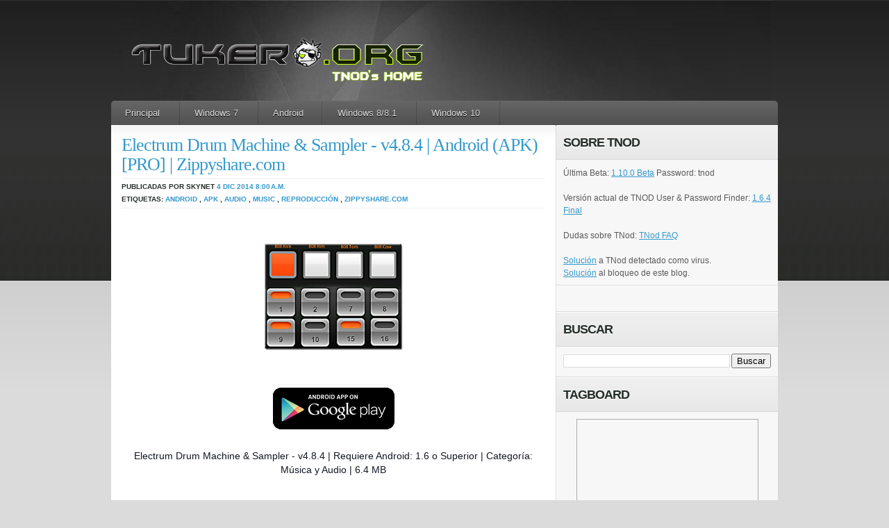

--- FILE ---
content_type: text/html; charset=UTF-8
request_url: https://www.tukero.org/2014/09/electrum-drum-machine-sampler-v484.html
body_size: 22241
content:
<!DOCTYPE html>
<html dir='ltr' xmlns='http://www.w3.org/1999/xhtml' xmlns:b='http://www.google.com/2005/gml/b' xmlns:data='http://www.google.com/2005/gml/data' xmlns:expr='http://www.google.com/2005/gml/expr'>
<head>
<link href='https://www.blogger.com/static/v1/widgets/55013136-widget_css_bundle.css' rel='stylesheet' type='text/css'/>
<!-- TNODVERSION: 1.6.4.0r http://www.tukero.org/2017/12/tnod-user-password-finder-164-final.html -->
<!-- NODPASSCHECKV2: ess,essbe|*.*=um02.eset.com/v8-rel-sta/mod_006_antistealth_1110/em006_32_l0.nup eav|*.*=um02.eset.com/v8-rel-sta/mod_006_antistealth_1110/em006_32_l0.nup -->
<!-- NODPASSCHECK: um02.eset.com /v8-rel-sta/mod_006_antistealth_1110/em006_32_l0.nup -->
<!-- EXPIRATIONCHECK: http://expire.eset.com/getlicexp -->
<!-- LINES2SKIPXML: 0 -->
<!-- SERVERS_VERSION: 1.231 -->
<!-- SERVER_PASS1: http://tnoduse2.blogspot.com/feeds/posts/default?alt=rss -->
<!-- SERVER_PASS2: http://www.none-ip.info/browse.php?u=Oi8vd3d3LjMybm9kLWtleS5ydS9mZWVkcy9wb3N0cy9kZWZhdWx0P2FsdD1yc3M%3D&b=5&f=norefer -->
<!-- USERTAGS_SERVER2: Имя: -->
<!-- PASSTAGS_SERVER2: Пароль: -->
<!-- SERVER_PASS3: http://www.none-ip.info/browse.php?u=Oi8va2V5bm9kLmJsb2dza3kuY29tL3Jzcw%3D%3D&b=5&f=norefer -->
<!-- SERVER_PASS4: http://www.none-ip.info/browse.php?u=Oi8vd3d3LmlrYXRlYy50ay9mZWVkcy9wb3N0cy9kZWZhdWx0P2FsdD1yc3M%3D&b=5&f=norefer -->
<!-- SERVER_PASS5: http://www.none-ip.info/browse.php?u=Oi8vbGljZW5jaWFzcGFyYWVzZXRub2QzMi5ibG9nc3BvdC5jb20vZmVlZHMvcG9zdHMvZGVmYXVsdD9hbHQ9cnNz&b=5&f=norefer -->
<!-- SERVER_PASS6: http://www.none-ip.info/browse.php?u=Oi8vbm9kMzJuZXcucGVyc2lhbmJsb2cuaXIvcnNzLnhtbA%3D%3D&b=5&f=norefer -->
<!-- SERVER_PASS7: http://www.none-ip.info/browse.php?u=Oi8vd3d3LmhodXUubmV0Lw%3D%3D&b=5&f=norefer -->
<!-- ENDTNOD -->
<!-- ENDAPPUPDATE -->
<!-- U.S.ERTAGS_SERVER8: Username : -->
<!-- P.A.SSTAGS_SERVER8: Password : -->
<!-- SERVEXRPASS9: http://www.nod32serialsforfree.com/2012/01/january-15-2012-updates.html -->
<!-- XPXARSERPARTS_SERVERX: ([A-Z]{3,5}-[a-z0-9]{8,8}|[a-z0-9]{10,10})&#247;[A-Z]{3,5}-[a-z0-9]{8,8}&#247;&#247;1&#247;1&#247;0 -->
<!-- REPLACES_SERVER2: ASDF{QERR}QWER- {ZXCV-} -->
<meta content='ZitMLwlwcKzKDqfScEr7yzdcKKMZT8mW7KMjsBufiUM' name='google-site-verification'/>
<meta content='text/html; charset=UTF-8' http-equiv='Content-Type'/>
<meta content='blogger' name='generator'/>
<link href='https://www.tukero.org/favicon.ico' rel='icon' type='image/x-icon'/>
<link href='http://www.tukero.org/2014/09/electrum-drum-machine-sampler-v484.html' rel='canonical'/>
<link rel="alternate" type="application/atom+xml" title="Tukero.ORG - Atom" href="https://www.tukero.org/feeds/posts/default" />
<link rel="alternate" type="application/rss+xml" title="Tukero.ORG - RSS" href="https://www.tukero.org/feeds/posts/default?alt=rss" />
<link rel="service.post" type="application/atom+xml" title="Tukero.ORG - Atom" href="https://www.blogger.com/feeds/1840244258789036935/posts/default" />

<link rel="alternate" type="application/atom+xml" title="Tukero.ORG - Atom" href="https://www.tukero.org/feeds/4119390639278848175/comments/default" />
<!--Can't find substitution for tag [blog.ieCssRetrofitLinks]-->
<link href='https://blogger.googleusercontent.com/img/b/R29vZ2xl/AVvXsEjCwcF5G7frVJ6fxfY9EXeFASW9PE0EgAGc3Ys2VgXbSwdwWmBzZQWYyOGAH2u8CpfK6DHgEfMmj3L6lAyF1Byh-5PdLK-6tp_44Uw44ly1na_1xq1grJ3svMxH8MusxZopQVJ__jTlZFZG/s1600/Electrum+Drum+Machine+&+Sampler+(Icon).png' rel='image_src'/>
<meta content='http://www.tukero.org/2014/09/electrum-drum-machine-sampler-v484.html' property='og:url'/>
<meta content='Electrum Drum Machine &amp; Sampler - v4.8.4 | Android (APK) [PRO] | Zippyshare.com' property='og:title'/>
<meta content='TNod, ESET, Software' property='og:description'/>
<meta content='https://blogger.googleusercontent.com/img/b/R29vZ2xl/AVvXsEjCwcF5G7frVJ6fxfY9EXeFASW9PE0EgAGc3Ys2VgXbSwdwWmBzZQWYyOGAH2u8CpfK6DHgEfMmj3L6lAyF1Byh-5PdLK-6tp_44Uw44ly1na_1xq1grJ3svMxH8MusxZopQVJ__jTlZFZG/w1200-h630-p-k-no-nu/Electrum+Drum+Machine+&+Sampler+(Icon).png' property='og:image'/>
<title>Electrum Drum Machine & Sampler - v4.8.4 | Android (APK) [PRO] | Zippyshare.com | Tukero.ORG</title>
<!-- script src='https://sites.google.com/site/tukero/files/snow.js'/ -->
<link href='https://plus.google.com/111291376049094796346' rel='publisher'/><script type='text/javascript'>
window.___gcfg = {lang: 'es-419'};
(function() 
{var po = document.createElement("script");
po.type = "text/javascript"; po.async = true;po.src = "https://apis.google.com/js/plusone.js";
var s = document.getElementsByTagName("script")[0];
s.parentNode.insertBefore(po, s);
})();</script>
<script src='https://apis.google.com/js/plusone.js'></script>
<link href='https://www.blogger.com/static/v1/widgets/1743847221-widget_css_bundle.css' rel='stylesheet' type='text/css'/>
<link href='https://i.imgur.com/SLZgZ.png' rel='shortcut icon' type='image/x-icon'/>
<link href='https://i.imgur.com/SLZgZ.png' rel='icon' type='image/gif'/>
<style id='page-skin-1' type='text/css'><!--
/*
-----------------------------------------------
Theme Name: basicpress
Theme URI: http://wpcrunchy.com
Description: elegant blog / magazine style
Version: 1.0
Author: akosipau
Author URI: http://wpcrunchy.com/
Tags: three column, red, jquery, white
Template Name: Basicpress
Template URI: http://themecraft.net/2010/04/basicpress-blogger-template
Version: 1.0
Converter: Theme Craft
Converter URI: http://themecraft.net
Basicpress Blogger Template comes under a Creative Commons Attribution-Noncommercial-Share Alike 2.5 Malaysia License.
This means it is free to use on your blog, and you must keep the footer link intact, also as a respect to the designer and converter.
We sincerely need your respect to continue our free Blogger template production, thank you.
ThemeCraft.net
----------------------------------------------- */
div .widget {
margin: 0;
}
div .section {
margin: 0;
}
/*
#navbar-iframe{
height:0px;
visibility:hidden;
display:none;
}*/
html,body,div,span,applet,object,iframe,h1,h2,h3,h4,h5,h6,p,blockquote,pre,a,abbr,acronym,address,big,cite,code,del,dfn,em,font,img,ins,kbd,q,s,samp,small,strike,strong,sub,sup,tt,var,b,u,i,center,dl,dt,dd,ol,ul,li,fieldset,form,label,legend,caption{margin:0;padding:0;border:0;outline:0;font-size:100%;vertical-align:baseline;}
body{line-height:1}
ol,ul{list-style:none}
blockquote,q{quotes:none}
blockquote:before,blockquote:after,q:before,q:after{content:'';content:none}:focus{outline:0}
ins{text-decoration:none}
del{text-decoration:line-through}
img {max-width: 100%; /* not working in IE6*/}
a img {max-width: 100%; /* not working in IE6*/ border:none;}
body{font:13px/1.5 'Helvetica Neue',Arial,'Liberation Sans',FreeSans,sans-serif}a:focus{outline:1px dotted invert}hr{border:0 #ccc solid;border-top-width:1px;clear:both;height:0}h1{font-size:25px}h2{font-size:23px}h3{font-size:21px}h4{font-size:19px}h5{font-size:17px}h6{font-size:15px}ol{list-style:decimal}ul{list-style:disc}li{margin-left:30px}p,dl,hr,h1,h2,h3,h4,h5,h6,ol,ul,pre,table,address,fieldset{margin-bottom:20px}
.container_12,.container_16{margin-left:auto;margin-right:auto;width:960px}.grid_1,.grid_2,.grid_3,.grid_4,.grid_5,.grid_6,.grid_7,.grid_8,.grid_9,.grid_10,.grid_11,.grid_12,.grid_13,.grid_14,.grid_15,.grid_16{display:inline;float:left;position:relative;margin-left:10px;margin-right:10px}.container_12 .grid_3,.container_16 .grid_4{width:220px}.container_12 .grid_6,.container_16 .grid_8{width:460px}.container_12 .grid_9,.container_16 .grid_12{width:700px}.container_12 .grid_12,.container_16 .grid_16{width:940px}.alpha{margin-left:0}.omega{margin-right:0}.container_12 .grid_1{width:60px}.container_12 .grid_2{width:140px}.container_12 .grid_4{width:300px}.container_12 .grid_5{width:380px}.container_12 .grid_7{width:540px}.container_12 .grid_8{width:620px}.container_12 .grid_10{width:780px}.container_12 .grid_11{width:860px}.container_16 .grid_1{width:40px}.container_16 .grid_2{width:100px}.container_16 .grid_3{width:160px}.container_16 .grid_5{width:280px}.container_16 .grid_6{width:340px}.container_16 .grid_7{width:400px}.container_16 .grid_9{width:520px}.container_16 .grid_10{width:580px}.container_16 .grid_11{width:640px}.container_16 .grid_13{width:760px}.container_16 .grid_14{width:820px}.container_16 .grid_15{width:880px}.container_12 .prefix_3,.container_16 .prefix_4{padding-left:240px}.container_12 .prefix_6,.container_16 .prefix_8{padding-left:480px}.container_12 .prefix_9,.container_16 .prefix_12{padding-left:720px}.container_12 .prefix_1{padding-left:80px}.container_12 .prefix_2{padding-left:160px}.container_12 .prefix_4{padding-left:320px}.container_12 .prefix_5{padding-left:400px}.container_12 .prefix_7{padding-left:560px}.container_12 .prefix_8{padding-left:640px}.container_12 .prefix_10{padding-left:800px}.container_12 .prefix_11{padding-left:880px}.container_16 .prefix_1{padding-left:60px}.container_16 .prefix_2{padding-left:120px}.container_16 .prefix_3{padding-left:180px}.container_16 .prefix_5{padding-left:300px}.container_16 .prefix_6{padding-left:360px}.container_16 .prefix_7{padding-left:420px}.container_16 .prefix_9{padding-left:540px}.container_16 .prefix_10{padding-left:600px}.container_16 .prefix_11{padding-left:660px}.container_16 .prefix_13{padding-left:780px}.container_16 .prefix_14{padding-left:840px}.container_16 .prefix_15{padding-left:900px}.container_12 .suffix_3,.container_16 .suffix_4{padding-right:240px}.container_12 .suffix_6,.container_16 .suffix_8{padding-right:480px}.container_12 .suffix_9,.container_16 .suffix_12{padding-right:720px}.container_12 .suffix_1{padding-right:80px}.container_12 .suffix_2{padding-right:160px}.container_12 .suffix_4{padding-right:320px}.container_12 .suffix_5{padding-right:400px}.container_12 .suffix_7{padding-right:560px}.container_12 .suffix_8{padding-right:640px}.container_12 .suffix_10{padding-right:800px}.container_12 .suffix_11{padding-right:880px}.container_16 .suffix_1{padding-right:60px}.container_16 .suffix_2{padding-right:120px}.container_16 .suffix_3{padding-right:180px}.container_16 .suffix_5{padding-right:300px}.container_16 .suffix_6{padding-right:360px}.container_16 .suffix_7{padding-right:420px}.container_16 .suffix_9{padding-right:540px}.container_16 .suffix_10{padding-right:600px}.container_16 .suffix_11{padding-right:660px}.container_16 .suffix_13{padding-right:780px}.container_16 .suffix_14{padding-right:840px}.container_16 .suffix_15{padding-right:900px}.container_12 .push_3,.container_16 .push_4{left:240px}.container_12 .push_6,.container_16 .push_8{left:480px}.container_12 .push_9,.container_16 .push_12{left:720px}.container_12 .push_1{left:80px}.container_12 .push_2{left:160px}.container_12 .push_4{left:320px}.container_12 .push_5{left:400px}.container_12 .push_7{left:560px}.container_12 .push_8{left:640px}.container_12 .push_10{left:800px}.container_12 .push_11{left:880px}.container_16 .push_1{left:60px}.container_16 .push_2{left:120px}.container_16 .push_3{left:180px}.container_16 .push_5{left:300px}.container_16 .push_6{left:360px}.container_16 .push_7{left:420px}.container_16 .push_9{left:540px}.container_16 .push_10{left:600px}.container_16 .push_11{left:660px}.container_16 .push_13{left:780px}.container_16 .push_14{left:840px}.container_16 .push_15{left:900px}.container_12 .pull_3,.container_16 .pull_4{left:-240px}.container_12 .pull_6,.container_16 .pull_8{left:-480px}.container_12 .pull_9,.container_16 .pull_12{left:-720px}.container_12 .pull_1{left:-80px}.container_12 .pull_2{left:-160px}.container_12 .pull_4{left:-320px}.container_12 .pull_5{left:-400px}.container_12 .pull_7{left:-560px}.container_12 .pull_8{left:-640px}.container_12 .pull_10{left:-800px}.container_12 .pull_11{left:-880px}.container_16 .pull_1{left:-60px}.container_16 .pull_2{left:-120px}.container_16 .pull_3{left:-180px}.container_16 .pull_5{left:-300px}.container_16 .pull_6{left:-360px}.container_16 .pull_7{left:-420px}.container_16 .pull_9{left:-540px}.container_16 .pull_10{left:-600px}.container_16 .pull_11{left:-660px}.container_16 .pull_13{left:-780px}.container_16 .pull_14{left:-840px}.container_16 .pull_15{left:-900px}.clear{clear:both;display:block;overflow:hidden;visibility:hidden;width:0;height:0}.clearfix:after{clear:both;content:' ';display:block;font-size:0;line-height:0;visibility:hidden;width:0;height:0}.clearfix{display:inline-block}* html .clearfix{height:1%}.clearfix{display:block}
body { background:#dbdbdb url(https://blogger.googleusercontent.com/img/b/R29vZ2xl/AVvXsEgDw1Y7cAkbJxfnt3SBu5XHX87aZmx9VH30RmKIaANzpErMidpToauy-HrL0LtxIm8Ttq2qSofQU56tphLpgFJfb9IKsD5K6f38FZANYSajmPTGVPLQ5NgRsN6eYn74GvPWDlpdlGCkVVQ/s1600/body-bg.gif) repeat-x top left; font: 12px/18px 'Verdana', 'Arial', 'Trebuchet MS'; color:#5a5a5a; }
/*	BASE
-------------------------------
*/
#base { background:url(https://i.imgur.com/tKBaQ.jpg) no-repeat top center; padding:45px 0px 50px 0px; color: #5a5a5a;  }
/*	GLOBAL
-------------------------------
*/
.left { float:left; }
.right { float:right; }
a { color:#3399cc; }
a:hover { text-decoration:underline; color:#5a5a5a; }
/*## buttons ##*/
* html .btn span, * html .btn i { float: left; width: auto; background-image: none; cursor: pointer; }
.btn { display: block; position: relative; background: #aaa; padding: 5px; float: left; color: #fff; text-decoration: none; cursor: pointer; font-family: "Lucida Grande", "Lucida Sans Unicode", Arial, Verdana, sans-serif; font-size:10px; text-transform:uppercase; text-shadow:#333 0px 1px 0px; }
.btn * { font-style: normal; background-image: url(https://blogger.googleusercontent.com/img/b/R29vZ2xl/AVvXsEgNLu63evS6A_g4eG767QkhuMRRXIXL578u2wo78e6dsVfc5GpcQ46cJKqDIv8tbBKtso33ObNJCqRs_q88GR__GES9yrGWvq-yxl_f5OgNVjI12DvkugkcjWG0irngNCFQxyRHrX4kw6s/s1600/btn2.png); background-repeat: no-repeat; display: block; position: relative; }
.btn i { background-position: top left; position: absolute; margin-bottom: -5px; top: 0; left: 0; width: 5px; height: 5px; }
.btn span { background-position: bottom left; left: -5px; padding: 0 0 5px 10px; margin-bottom: -5px; }
.btn span i { background-position: bottom right; margin-bottom: 0; position: absolute; left: 100%; width: 10px; height: 100%; top: 0; }
.btn span span { background-position: top right; position: absolute; right: -10px; margin-left: 10px; top: -5px; height: 0; }
.btn.blue { background: #0090ff; }
.btn.green { background: #9d4; }
.btn.pink { background: #e1a; }
.btn:hover { background-color: #333; color:#fff; text-decoration:none; }
.btn:active { background-color: #444; }
.btn[class] { background-image: url(https://blogger.googleusercontent.com/img/b/R29vZ2xl/AVvXsEgt5OFDujAG392vddMZvbfZay7S6GeFwNvPoFE9z0fRt69dK1eZh90Y7tsaxbshEEPwDKsf9Sk5HcUNYP-zkg-xRN7dHgBCIAeXHNWh-3cMDHwt2tmgi-bUzVgPlW1bDg3qkn2an_sRvmo/s1600/shade.png); background-position: bottom; }
/*	HEADER
-------------------------------
*/
.post-share-buttons {
margin-left: 0px !important;
width: 400px;
}
#header {}
/*-- branding --*/
#branding { padding:0 5px 15px 15px; }
#branding h1 { margin: 0; padding: 0; font: 39px "Helvetica Neue", Helvetica, Arial, sans-serif; text-transform: uppercase; color: #fff; text-shadow: #000 0 1px 1px; }
#branding h1 a, #brading h1 a:hover, #branding h1 a:visited { color: #fff; text-decoration: none; }
#branding h2 { margin: 0; padding: 0; font: 13px "Helvetica Neue", Helvetica, Arial, sans-serif; text-transform: uppercase; color: #fff; text-shadow: #000 0 1px 1px; }
#page-navigation { width:960px; height:auto; background: #ccc url(https://blogger.googleusercontent.com/img/b/R29vZ2xl/AVvXsEjEpPPzM7mtNxjvCVYqi8uCUzv1o65DDNkbvlCBQg554BNpDtFNyH3IZdgGb4iR8Hat7r5y0XEMuVzM3hqIBa1y4JZuEEWBcFw5BYWeOz_6tpLIFsLTBK5j1RRSZalwHuwn8RRYJHlt910/s1600/nav-bg.png) repeat-x;
-webkit-border-top-right-radius: 5px;
-webkit-border-top-left-radius: 5px;
-moz-border-radius-topright: 5px;
-moz-border-radius-topleft: 5px;
border-top-right-radius: 5px;
border-top-left-radius: 5px; }
#page-navigation .widget-content ul { width:960px; margin:0; padding:0; list-style:none; font: bold 13px/36px "Helvetica Neue", Helvetica, Arial, sans-serif; }
#page-navigation .widget-content ul li { margin:0; float: left;  background: url(https://lh3.googleusercontent.com/blogger_img_proxy/AEn0k_supujvjdNYHN7ep6c-fIwVrFrvJBnQIeIi7m_ZlHkGSp14527Fh6WBBw5fusOY4AxuTKXe3NznpXdLskfxRs0=s0-d) no-repeat right 0; }
#page-navigation .widget-content ul li a { padding: 1px 20px 3px 20px; color: #ddd; text-decoration:none; text-shadow: #000 0px 1px 0px; }
#page-navigation .widget-content ul li a:hover { color:#fff; }
/*	MAIN
-------------------------------
*/
#main { background:url(https://lh3.googleusercontent.com/blogger_img_proxy/AEn0k_smCUyXLEvqNO3No8P6bId69BvYEQvQ5j_QT86ITwq5QzYdSLkUlHwsaRPQA8Gw4cVYgpK6pU3GvGJ2bSusA0Y=s0-d) repeat-y top left; border-top:0px; }
/*-- posts --*/
#posts { width:640px; margin: -1px 0 0 0; padding:0 0 10px 0; }
#posts .post { padding:15px 15px 20px 15px; background:url(https://lh3.googleusercontent.com/blogger_img_proxy/AEn0k_t3qjluLDXfM8VRg25GSlCiHZoMYX-AarMFDIgQE1SUCibgnP0lMizbTpl_7BhyGDjpunZ9Yn73Hz2jrifABik=s0-d) repeat-x top left; border-bottom:1px solid #dadada; }
.post .post-image { width:158px; height:158px; padding:8px; background-color:#f5f5f5; }
.post .post-content { width:420px; }
.post .post-content-full {}
.post-title { font-size: 26px; font-weight:normal; color: #252e28; letter-spacing: -1px; margin:0; padding:0 0 5px 0; line-height:28px; text-shadow: #fff 0 1px 1px; font-family:Georgia, "Times New Roman", Times, serif; }
.post-title a { text-decoration:none; }
.post-meta { padding:3px 0; border-top:1px solid #eeeeee; border-bottom:1px solid #eeeeee; color: #252e28; font-size:10px; font-weight:bold; font-family: 'Arial', 'Trebuchet MS'; text-transform:uppercase; text-shadow: #fff 0 1px 1px; }
.post-meta a { text-decoration:none; }
.post-text { padding-top:10px; }
/*-- sidebar --*/
#sidebar { width:319px; margin: -1px 0 0 0; border-top:1px solid #fff; }
#sidebar .widget { background:url(https://blogger.googleusercontent.com/img/b/R29vZ2xl/AVvXsEiphPuX7PKqLbR8dMyGHVEVUwHyI8II5Ci7bFJwEnmFmxWPXWJGg9HYm-isbrw1NENlXpAtL_RU4LdVqmAKFnY6PIixBOT8iT0FSlQyjqNcGfKChq0fr65l6R88OTEneaN77SIJom7UPrg/s1600/sidebar-line.png) repeat-x bottom left; }
#sidebar h2 { background:url(https://blogger.googleusercontent.com/img/b/R29vZ2xl/AVvXsEhc6akG7gHfrs27DSgLejtnCaFB2SWjKkDo_ifrQbNF9h6DvHgaI80A4rVVsrcpSiO1_Kz4tem4SqktvhluLzy3u6FIosmoRausTm1u7rbLx36LKXXgGSLvVgSTgbI8x5xhP7WUSA2LEd8/s1600/widget-head-bg.png) repeat-x top left; font-size: 18px; color: #252e28; font-family: 'Arial', 'Trebuchet MS'; letter-spacing: -1px; margin:0; padding:10px; text-transform:uppercase; line-height:28px; text-shadow: #fff 0 1px 1px; border-bottom:1px solid #dadada; }
#sidebar .widget-content { padding:10px; }
#sidebar .widget-content ul { margin:0; padding:0; list-style:none; }
#sidebar .widget-content ul li { margin:0; padding:3px 0 3px 16px; background:url(https://blogger.googleusercontent.com/img/b/R29vZ2xl/AVvXsEj0ljDjU6v4VQO-KTieS9NEWWrsn4FzCUdoFH_Ao-1Wr7X0SH1_HOE8iD0wCJyQSfvEH8-2hV0CcZonjmPuqlhG3Ieg8Qz6_PWlpRgQqDoOg0EA0-eYz_-1emCvnWgwoTod2QGLqDk8z6s/s1600/bullet_blue.png) no-repeat 0 4px; }
#sidebar .widget-content ul li a { text-decoration:none; }
#sidebar #ArchiveList ul li { background:none; }
/*-- subscription --*/
.widget-content .socialprofiles {}
.socialprofiles a { display:block; float:left; margin-right:12px; }
.socialprofiles a.nomargin { margin:0 !important; }
/*	COMMENTS
-------------------------------
*/
#comments { padding:15px; }
#comments .head-title { color: #252e28; font-weight:bold; font-family: 'Arial', 'Trebuchet MS'; letter-spacing: -1px; margin:0; padding:0 0 10px 0; text-transform:uppercase; line-height:28px; text-shadow: #fff 0 1px 1px; }
#comments .comment-list { margin:0; padding:0; list-style:none; }
.comment-list li { margin:0 0 15px 0; padding:0; list-style:none; }
.comment-list li.thread-even { background-color:#f6f6f6; border-top:1px solid #e3e3e3; border-bottom:1px solid #e3e3e3; padding-bottom:20px; }
.comment-list ul.children { margin:0 0 0 20px; padding:0; border-left:1px solid #ccc; }
.comment-list .comment { padding:10px; }
.comment .ct-avatar { padding:4px 4px 1px 4px; border:1px solid #ccc; }
.comment .avatar-image-container img { background:url(https://blogger.googleusercontent.com/img/b/R29vZ2xl/AVvXsEiIBBurelC6wCPC3RZitIVT08ABf_NQbWSQFkesxPq25z8_PtOG0oTpKOojvhXthaI0Upg8HF8lA_Ho99yBYAA9wk3TNWGzdxRbqDCfT9wL5mHXHfAxxpbR-f9wCQdCcrahxQMgGC4nVI4/s1600/gravatar_40x40.jpg); width:40px; height:40px;
}
.comment .ct-author { display:block; margin:0; padding:0; color:#000; font-size:18px; font-family:Verdana, Arial, Helvetica, sans-serif; text-shadow: #fff 0px 1px 0px; }
.ct-author a { text-decoration:none; }
.comment .ct-date { margin:0; padding:0; font-family: "Lucida Grande", "Lucida Sans Unicode", Arial, Verdana, sans-serif; font-size:10px; text-transform:uppercase; }
.comment .ct-text { padding:15px 0 0 0; font-family:Georgia, "Times New Roman", Times, serif; }
.comment-reply-link { font-size:10px; text-transform:uppercase; font-family: 'Verdana', 'Arial', 'Trebuchet MS'; display:block; padding-bottom:10px; float:left; }
#comments #respond { padding:12px 0 10px 0; }
#respond h2 { color: #252e28; font-weight:bold; font-family: 'Arial', 'Trebuchet MS'; letter-spacing: -1px; margin:0; padding:0 0 10px 0; text-transform:uppercase; line-height:28px; text-shadow: #fff 0 1px 1px; }
#respond .cancel-comment-reply { font-size:10px; padding-top:10px; }
#respond .respond-form { padding:12px 0 0 0; font-weight:bold; text-transform:uppercase; font-family: "Lucida Grande", "Lucida Sans Unicode", Arial, Verdana, sans-serif; }
.respond-form p { margin:0; padding:0 0 8px 0; }
.respond-form label { color:#333; font-size:10px; }
.respond-form input[type=text] { padding:5px; width:53%; margin-right:5px; background-color:#f6f6f6; border-top:1px solid #bebebe; border-left:1px solid #bebebe; border-right:0px; border-bottom:0px; font-family:Georgia, "Times New Roman", Times, serif; }
.respond-form textarea { width:95%; height:110px; padding:5px; background-color:#f6f6f6; border-top:1px solid #bebebe; border-left:1px solid #bebebe; border-right:0px; border-bottom:0px; }
/*	FOOTER
-------------------------------
*/
#footer { color:#fff; background: #ccc url(https://blogger.googleusercontent.com/img/b/R29vZ2xl/AVvXsEjEpPPzM7mtNxjvCVYqi8uCUzv1o65DDNkbvlCBQg554BNpDtFNyH3IZdgGb4iR8Hat7r5y0XEMuVzM3hqIBa1y4JZuEEWBcFw5BYWeOz_6tpLIFsLTBK5j1RRSZalwHuwn8RRYJHlt910/s1600/nav-bg.png) repeat-x;
-webkit-border-bottom-right-radius: 3px;
-webkit-border-bottom-left-radius: 3px;
-moz-border-radius-bottomright: 3px;
-moz-border-radius-bottomleft: 3px;
border-bottom-right-radius: 3px;
border-bottom-left-radius: 3px; font-size:10px; padding:9px; }
#footer .copyright a { color:#fff; text-decoration:none; }
#footer .credits { color:#fff; }
#footer .credits a { color:#fff; text-decoration:none !important; }
/* WORDPRESS STYLE
----------------------
*/
.aligncenter,
div.aligncenter {
display: block;
margin-left: auto;
margin-right: auto;
}
.alignleft {
float: left;
margin-right:10px;
}
.alignright {
float: right;
margin-left:10px;
}
/* Blogger Template Customization */
.comment-meta {
margin-top: -15px;
}
p.comment-footer {
font-size:100%;
padding: 25px 0 35px 0px;
}
p.comment-footer a {
}
.post-reaction {
padding: 10px 0 0 0;
}
.reactions-label-cell {
line-height: 1.8em;
}
.comment-form{
padding: 0px 30px 10px 0px;
margin: 25px 0px 0px 0px;
max-width: 632px !important;
width: 632px !important;
}
.comment-form a {
color: #1f85da;
}
h4#comments{
margin:0 0 20px 0px;
}
h4#comment-post-message {
color: #252e28;
font-weight:bold;
font-family: 'Arial', 'Trebuchet MS';
letter-spacing: -1px;
margin:0;
padding:0 0 10px 0;
text-transform:uppercase;
line-height:28px;
text-shadow: #fff 0 1px 1px;
}
#comment-content{
margin: 0 0px 25px 0;
}
#backlinks-container h4 {
color: #252e28;
font-weight:bold;
font-family: 'Arial', 'Trebuchet MS';
letter-spacing: -1px;
margin:0;
padding:0 0 10px 0;
text-transform:uppercase;
line-height:28px;
text-shadow: #fff 0 1px 1px;
}
#blog-pager{
padding: 0px 0 25px 0;
font-size: 100%;
color: #000000;
}
#blog-pager a {
}
#blog-pager-newer-link {
padding: 0 0 0 15px;
}
#blog-pager-older-link {
padding: 0 15px 0 0px;
}
.feed-links{
font-size: 100%;
color: #000000;
padding: 0px 0 0 15px;
}
.feed-links{
}
.feed-link{
}
.post-share-buttons {
margin-top: 30px !important;
}

--></style>
<!--[if IE 7]> <style type='text/css' media='screen'> .comment .ct-avatar { padding:4px 4px 2px 4px; border:1px solid #ccc; } </style> <![endif]-->
<script>
  (function(i,s,o,g,r,a,m){i['GoogleAnalyticsObject']=r;i[r]=i[r]||function(){
  (i[r].q=i[r].q||[]).push(arguments)},i[r].l=1*new Date();a=s.createElement(o),
  m=s.getElementsByTagName(o)[0];a.async=1;a.src=g;m.parentNode.insertBefore(a,m)
  })(window,document,'script','//www.google-analytics.com/analytics.js','ga');

  ga('create', 'UA-2679799-2', 'auto');
  ga('send', 'pageview');

</script>
<link href='https://www.blogger.com/dyn-css/authorization.css?targetBlogID=1840244258789036935&amp;zx=8d4e0e09-058b-425a-bb32-8a5e7b1b80a3' media='none' onload='if(media!=&#39;all&#39;)media=&#39;all&#39;' rel='stylesheet'/><noscript><link href='https://www.blogger.com/dyn-css/authorization.css?targetBlogID=1840244258789036935&amp;zx=8d4e0e09-058b-425a-bb32-8a5e7b1b80a3' rel='stylesheet'/></noscript>
<meta name='google-adsense-platform-account' content='ca-host-pub-1556223355139109'/>
<meta name='google-adsense-platform-domain' content='blogspot.com'/>

</head>
<body>
<div id='fb-root'></div>
<script async='async' crossorigin='anonymous' defer='defer' nonce='9DtIHvVt' src='https://connect.facebook.net/en_US/sdk.js#xfbml=1&version=v9.0&appId=417658358285559'></script>
<div class='navbar no-items section' id='navbar'>
</div>
<!-- Base -->
<div class='container_12' id='base'>
<!-- Header -->
<div id='header'>
<!-- skip links for text browsers -->
<span id='skiplinks' style='display:none;'>
<a href='#main'>skip to main </a> |
      <a href='#sidebar'>skip to sidebar</a>
</span>
<div class='clearfix' id='branding'>
<div class='blogname left'>
<div class='header1 section' id='header1'><div class='widget Header' data-version='1' id='Header1'>
<div id='header-inner'>
<a href='https://www.tukero.org/' style='display: block'>
<img alt='Tukero.ORG' height='85px; ' id='Header1_headerimg' src='https://blogger.googleusercontent.com/img/b/R29vZ2xl/AVvXsEhKgfdJh9wXYtW590rOjUAUTpHJx0mDZk38pHhj8wYQWLszFyiLERgIge-Jl9gzlqXqfSU2-hBtHN1fAoIVKLAE-sIImpksUCQYXh46Ko83b52w-1DLjXkZrr58qQ77ND-mhyphenhyphenmETDH1DqM/s460/tukeroORGtitulo2018.png' style='display: block' width='460px; '/>
</a>
</div>
</div></div>
</div>
</div>
<!-- Page -->
<div id='page-navigation'>
<div class='crosscol section' id='crosscol'><div class='widget PageList' data-version='1' id='PageList1'>
<h2>Pages</h2>
<div class='widget-content'>
<ul>
<li><a href='https://www.tukero.org/'>Principal</a></li>
<li><a href='https://www.tukero.org/p/windows-7.html'>Windows 7</a></li>
<li><a href='https://www.tukero.org/p/android.html'>Android</a></li>
<li><a href='https://www.tukero.org/p/blog-page.html'>Windows 8/8.1</a></li>
<li><a href='https://www.tukero.org/p/windows-10.html'>Windows 10</a></li>
</ul>
<div class='clear'></div>
</div>
</div></div>
</div>
<!-- /Page -->
</div>
<!-- /Header -->
<!-- Container -->
<div class='clearfix' id='main'>
<!-- Content -->
<div class='left' id='posts'>
<div class='main section' id='main'><div class='widget Blog' data-version='1' id='Blog1'>
<div class='blog-posts hfeed'>
<!--Can't find substitution for tag [defaultAdStart]-->
<div class='post'>
<div class='post-content-full clearfix'>
<a name='4119390639278848175'></a>
<h2 class='post-title'>
<a href='https://www.tukero.org/2014/09/electrum-drum-machine-sampler-v484.html'>Electrum Drum Machine & Sampler - v4.8.4 | Android (APK) [PRO] | Zippyshare.com</a>
</h2>
<div class='post-meta'>
Publicadas por
SKYNET
<span class='post_date'>
<a href='https://www.tukero.org/2014/09/electrum-drum-machine-sampler-v484.html' rel='bookmark' title='permanent link'>4 dic 2014</a>
<a href='https://www.tukero.org/2014/09/electrum-drum-machine-sampler-v484.html' rel='bookmark' title='permanent link'>8:00&#8239;a.m.</a>
</span>
<br/>
Etiquetas:
<a href='https://www.tukero.org/search/label/android' rel='tag'>android</a>
,
<a href='https://www.tukero.org/search/label/APK' rel='tag'>APK</a>
,
<a href='https://www.tukero.org/search/label/Audio' rel='tag'>Audio</a>
,
<a href='https://www.tukero.org/search/label/Music' rel='tag'>Music</a>
,
<a href='https://www.tukero.org/search/label/Reproducci%C3%B3n' rel='tag'>Reproducción</a>
,
<a href='https://www.tukero.org/search/label/Zippyshare.com' rel='tag'>Zippyshare.com</a>
</div>
<div class='post-header-line-1'></div>
<div class='post-text'>
<p>
<div class="separator" style="clear: both; text-align: center;">
<img border="0" height="200" src="https://blogger.googleusercontent.com/img/b/R29vZ2xl/AVvXsEjCwcF5G7frVJ6fxfY9EXeFASW9PE0EgAGc3Ys2VgXbSwdwWmBzZQWYyOGAH2u8CpfK6DHgEfMmj3L6lAyF1Byh-5PdLK-6tp_44Uw44ly1na_1xq1grJ3svMxH8MusxZopQVJ__jTlZFZG/s1600/Electrum+Drum+Machine+&amp;+Sampler+(Icon).png" width="200" /></div>
<div class="separator" style="clear: both; text-align: center;">
<br /></div>
<div class="separator" style="clear: both; text-align: center;">
<a href="https://play.google.com/store/apps/details?id=electrum2.drums" target="_blank"><img border="0" src="https://blogger.googleusercontent.com/img/b/R29vZ2xl/AVvXsEggrS4g3yqE2QFzEeyQCdYdTZ9wL_KPkCVIj36yS2Do9_imDe77tDbzVjem9h36jjsUjSu4YjA-ll1CTUCsMAvsGNeZAcZoizGG3lN5m_2PI6t1vqexvOiQ4ekshyphenhyphen45UQifvgIMzIXSoFaW/s1600/Android+APP.png" /></a></div>
<div class="separator" style="clear: both; text-align: center;">
<br /></div>
<div class="separator" style="clear: both; text-align: center;">
<span style="background-color: white; color: #141823; font-family: Helvetica, Arial, 'lucida grande', tahoma, verdana, arial, sans-serif; font-size: 14px; line-height: 20px; text-align: left;">Electrum Drum Machine &amp; Sampler - v4.8.4 | Requiere Android: 1.6 o Superior | Categoría: Música y Audio | 6.4 MB</span></div>
<div class="separator" style="clear: both; text-align: center;">
<span style="background-color: white; color: #141823; font-family: Helvetica, Arial, 'lucida grande', tahoma, verdana, arial, sans-serif; font-size: 14px; line-height: 20px; text-align: left;"><br /></span></div>
<div class="separator" style="clear: both; text-align: center;">
<span style="background-color: white; color: #141823; font-family: Helvetica, Arial, 'lucida grande', tahoma, verdana, arial, sans-serif; font-size: 14px; line-height: 20px; text-align: left;"><br /></span></div>
<div class="separator" style="clear: both; text-align: center;">
<img border="0" height="312" src="https://blogger.googleusercontent.com/img/b/R29vZ2xl/AVvXsEhWmIErW4qX-MW5hyphenhyphenFUWoCQTXEI65BMMXpnLDFxd1HDgCozWZWCOiSm9Grgu1afuW4HzQOQeafIBuq-nY2o6uXkJPJi9ihshH16sFjpUucdKkqh_60YtALQ_ZL1frCaPHysFHfO0DH5yKMz/s1600/Electrum+Drum+Machine+&amp;+Sampler.png" width="640" /></div>
<div class="separator" style="clear: both; text-align: center;">
<br /></div>
<div class="separator" style="clear: both; text-align: center;">
<br /></div>
<div class="separator" style="clear: both; text-align: justify;">
<span style="background-color: white; font-family: Helvetica, Arial, 'lucida grande', tahoma, verdana, arial, sans-serif; font-size: 14px; line-height: 20px; text-align: left;"><i><b><span style="color: red;">ACTUALIZADO: 15 de Septiembre de 2014</span></b></i></span></div>
<span class="text_exposed_show" style="background-color: white; display: inline; font-family: Helvetica, Arial, 'lucida grande', tahoma, verdana, arial, sans-serif; font-size: 14px; line-height: 20px; text-align: left;"><br /><span style="color: #141823;">&#191;Qué hay de nuevo en esta versión? - (15 Sep. 2014)</span><br /><br /><i style="color: #141823;">- Sólo exportaba 8 pistas MIDI en lugar de 16, corregidos ahora.<br />- Alto fade rápido para probar la reproducción y evitar clics desagradables sobre muestras cortadas.</i><br /><br /><span style="color: #141823;">====================</span><br /><br /><span style="color: #141823;">Electrum Drum Máquina / Sampler. Patrón basado composición musical. Caja de ritmos programable.</span><br /><br /><i><b><span style="color: #073763;">Características:</span></b></i><br /><br /><span style="color: #141823;">- Archivo WAV importación - Cargue sus propias muestras de sdcard. Mantenga pulsado un botón de sonido para que aparezca el cuadro de diálogo de carga de muestra.&nbsp;</span><br /><span style="color: #141823;">- Utilice mi aplicación de Sonic Chop (se vende por separado) para cortar las muestras de MP3 en su dispositivo y cargarlas a la derecha en Electrum!&nbsp;</span><br /><span style="color: #141823;">- Use muestras y loops para hacer ritmos y canciones.&nbsp;</span><br /><span style="color: #141823;">- Muestras de vista previa en vivo mientras la máquina está jugando, van a mezclar a la derecha en el ritmo.&nbsp;</span><br /><span style="color: #141823;">- La reproducción en tiempo real y edición - no hay que esperar para que el sonido hacen antes de escuchar los cambios!&nbsp;</span><br /><span style="color: #141823;">- Mirar el menú para más opciones como la posibilidad de guardar y cargar sus propios kits de batería personalizados - una vez que haya cargado los sonidos que le gustan a las almohadillas y los ajustó puede guardar los ajustes como un kit de batería, separado del propio parche!&nbsp;</span><br /><span style="color: #141823;">- Muestras de grabar con el micrófono.&nbsp;</span><br /><span style="color: #141823;">- Stretch bucles para adaptarse a la corriente BPM proyecto.&nbsp;</span><br /><span style="color: #141823;">- Edite de una muestra de inicio y el punto final, el paso y giro a la izquierda / derecha.&nbsp;</span><br /><span style="color: #141823;">- Utilice otras firmas de tiempo, tales como 4.3, 8.6, etc&nbsp;</span><br /><span style="color: #141823;">- Agregue un poco de swing para sus latidos con el ajuste de SHUFFLE.&nbsp;</span><br /><span style="color: #141823;">- Añadir Delay y Distorsión FX a sus muestras&nbsp;</span><br /><span style="color: #141823;">- Motor de la reproducción exacta de la muestra.&nbsp;</span><br /><span style="color: #141823;">- WAV / MIDI / Pad Exportación-cargar su canción en Fruityloops!&nbsp;</span><br /><span style="color: #141823;">- Compartir - instalar la aplicación Soundcloud del mercado y usted puede compartir ritmos derecho a SoundCloud (ver Menu- de Electrum&gt; More-&gt; Compartir)</span><br /><br /><span style="color: #141823;">Electrum tiene 8 sonidos y se puede programar hasta 32 patrones. Un secuenciador completo que permite encadenar los patrones juntos en canciones o ritmos más largos. También puede reproducir los patrones "en vivo", el cambio como la máquina está jugando.</span><br /><br /><span style="color: #141823;">Para los dispositivos multitouch, Electrum tiene un cuadro de diálogo pad multitouch, así (Ver Menú-&gt; Reproducir almohadillas Multitouch) donde se puede jugar como un MPC golpeando los parches.</span></span><br />
<div class="separator" style="clear: both; text-align: justify;">
<span class="text_exposed_show" style="background-color: white; color: #141823; display: inline; font-family: Helvetica, Arial, 'lucida grande', tahoma, verdana, arial, sans-serif; font-size: 14px; line-height: 20px; text-align: left;"><br /></span></div>
<div class="separator" style="clear: both; text-align: justify;">
<span class="text_exposed_show" style="background-color: white; color: #141823; display: inline; font-family: Helvetica, Arial, 'lucida grande', tahoma, verdana, arial, sans-serif; font-size: 14px; line-height: 20px; text-align: left;"><br /></span></div>
<div class="separator" style="clear: both; text-align: center;">
<span class="text_exposed_show" style="background-color: white; display: inline; font-family: Helvetica, Arial, 'lucida grande', tahoma, verdana, arial, sans-serif; font-size: 14px; line-height: 20px; text-align: left;"><span style="color: #073763;"><b><i>CAPTURAS DE PANTALLA:</i></b></span></span></div>
<div class="separator" style="clear: both; text-align: center;">
<span class="text_exposed_show" style="background-color: white; display: inline; font-family: Helvetica, Arial, 'lucida grande', tahoma, verdana, arial, sans-serif; font-size: 14px; line-height: 20px; text-align: left;"><span style="color: #073763;"><b><i><br /></i></b></span></span></div>
<div class="separator" style="clear: both; text-align: center;">
<img border="0" height="250" src="//2.bp.blogspot.com/uyVcmrxG2tCOGJw8HAITW0LxSI1hCTSbYnA6M2TqBP9GOAr4qkMNnj6QoHBmP8MtyA=h900-rw" width="400"></div>
<div class="separator" style="clear: both; text-align: center;">
<br /></div>
<div class="separator" style="clear: both; text-align: center;">
<img border="0" height="250" src="//3.bp.blogspot.com/e2yu4x0PoUVHblU9Lh3wT7tL-gcf8K5FGY4QR_SXM0ml33A-qRmqJegvejchxJMAd1E=h900-rw" width="400"></div>
<div class="separator" style="clear: both; text-align: center;">
<br /></div>
<div class="separator" style="clear: both; text-align: center;">
<img border="0" height="225" src="//3.bp.blogspot.com/C6p1A3mF2gjhp82k-3LjUI4wSi2mC82L26oTkYtSqEmKwl2Juap_wHQ-0tNMc_Ro9AM=h900-rw" width="400"></div>
<div class="separator" style="clear: both; text-align: center;">
<br /></div>
<div class="separator" style="clear: both; text-align: center;">
<img border="0" height="225" src="//2.bp.blogspot.com/bC4Q30rt2-1hKTQ6Y5M2nLkfxqa-Iu5HtDZUmvPLSj_w8uKJAohdsf_PI_HJ9sCJTC02=h900-rw" width="400"></div>
<div class="separator" style="clear: both; text-align: center;">
<br /></div>
<div class="separator" style="clear: both; text-align: center;">
<img border="0" height="225" src="//4.bp.blogspot.com/r2w_Wj-_xQjQkxaq1K5wknxEy_M5-I3C3TWiua3R2_hRzDpcLH2w77VyjDR8fpkd4Pk=h900-rw" width="400"></div>
<div class="separator" style="clear: both; text-align: center;">
<br /></div>
<div class="separator" style="clear: both; text-align: center;">
<img border="0" height="225" src="//1.bp.blogspot.com/TbqUUZzwKe_SRMk8MEJfrx4RoRr_bP4P6PrIYvLU3vWt-_0DP5k36D7k7nmdAAzG7NaZ=h900-rw" width="400"></div>
<div class="separator" style="clear: both; text-align: center;">
<br /></div>
<div class="separator" style="clear: both; text-align: center;">
<img border="0" height="225" src="//3.bp.blogspot.com/VcgPv0TZbHN9WKo8HieUmN4V97ctZa5e8jV5pm8lH6QhWVafucv6ctFO5dD-pLre2Ldv=h900-rw" width="400"></div>
<div class="separator" style="clear: both; text-align: center;">
<br /></div>
<div class="separator" style="clear: both; text-align: center;">
<img border="0" height="225" src="//4.bp.blogspot.com/t-vmhAudXQ6eNZkMNexvBj7tnH2y0o2UHGL9nFjF_ikuMnB-OQ34xlIaZwXq0ul6akA=h900-rw" width="400"></div>
<div class="separator" style="clear: both; text-align: center;">
<br /></div>
<div class="separator" style="clear: both; text-align: center;">
<img border="0" height="225" src="//4.bp.blogspot.com/nGTt6P0RMpUhgN4qidBNQpSl1HsG9a_8PMvfxxkVWRvr8wWZe_SPlUOXVO0Z9Fk2dqw=h900-rw" width="400"></div>
<div class="separator" style="clear: both; text-align: center;">
<br /></div>
<div class="separator" style="clear: both; text-align: center;">
<img border="0" height="225" src="//2.bp.blogspot.com/pZE79ltz8t9AdkiVsrGUSALJackGwQaRpH0IajBsqAYvmokdb7AatmUT8gKWgD9nGg=h900-rw" width="400"></div>
<div class="separator" style="clear: both; text-align: center;">
<br /></div>
<div class="separator" style="clear: both; text-align: center;">
<img border="0" height="225" src="//4.bp.blogspot.com/jOfoYSgbvy-yitqh_W9ylv-7AgBxyTSXnsSpm3biKXF7Ds8qz9Pjlika5xDpnVY1Numc=h900-rw" width="400"></div>
<div class="separator" style="clear: both; text-align: center;">
<a href="http://bit.ly/1yRLyem" target="_blank"><img border="0" height="136" src="https://blogger.googleusercontent.com/img/b/R29vZ2xl/AVvXsEjW76Qbc_JlIDN1jK-zbibEHNncXHDxRIVw20zFx5KkrC9KeuAO5AYwNOlItQmeaYi5WAMnxU9gXZTsDAxfJYChTFzYhljyBNHvgSwVAsJ8Wk5hUYs4BC0NEfS2w3AOaxosBmi5b_SMPJYo/s1600/Zippyshare+-+Logo+(Descarga).png" width="320" /></a></div>
<div class="separator" style="clear: both; text-align: center;">
<span style="background-color: white; color: #141823; font-family: Helvetica, Arial, 'lucida grande', tahoma, verdana, arial, sans-serif; font-size: 14px; line-height: 20px; text-align: left;">Electrum Drum Machine &amp; Sampler - v4.8.4 (</span><span style="background-color: white; font-family: Helvetica, Arial, 'lucida grande', tahoma, verdana, arial, sans-serif; font-size: 14px; line-height: 20px; text-align: left;"><span style="color: red;">6.4 MB</span></span><span style="background-color: white; color: #141823; font-family: Helvetica, Arial, 'lucida grande', tahoma, verdana, arial, sans-serif; font-size: 14px; line-height: 20px; text-align: left;">)</span></div>
<div class='post-share-buttons'>
<a class='goog-inline-block share-button sb-email' href='https://www.blogger.com/share-post.g?blogID=1840244258789036935&postID=4119390639278848175&target=email' target='_blank' title='Enviar esto por correo electrónico'>
<span class='share-button-link-text'>Enviar esto por correo electrónico</span>
</a><a class='goog-inline-block share-button sb-blog' href='https://www.blogger.com/share-post.g?blogID=1840244258789036935&postID=4119390639278848175&target=blog' onclick='window.open(this.href, "_blank", "height=270,width=475"); return false;' target='_blank' title='BlogThis!'>
<span class='share-button-link-text'>BlogThis!</span>
</a><a class='goog-inline-block share-button sb-twitter' href='https://www.blogger.com/share-post.g?blogID=1840244258789036935&postID=4119390639278848175&target=twitter' target='_blank' title='Compartir en X'>
<span class='share-button-link-text'>Compartir en X</span>
</a><a class='goog-inline-block share-button sb-facebook' href='https://www.blogger.com/share-post.g?blogID=1840244258789036935&postID=4119390639278848175&target=facebook' onclick='window.open(this.href, "_blank", "height=430,width=640"); return false;' target='_blank' title='Compartir en Facebook'>
<span class='share-button-link-text'>Compartir en Facebook</span>
</a>
</div>
</p>
<div style='clear: both;'></div>
</div>
<div class='bottom-post-meta'>
<span class='post-backlinks post-comment-link'>
</span>
<span class='item-control blog-admin pid-1254727256'>
<a href='https://www.blogger.com/post-edit.g?blogID=1840244258789036935&postID=4119390639278848175&from=pencil' title='Editar entrada'>
<img alt="" class="icon-action" height="18" src="//www.blogger.com/img/icon18_edit_allbkg.gif" width="18">
</a>
</span>
<div class='post-reaction'>
<span class='reaction-buttons'>
</span>
<span class='star-ratings'>
</span>
</div>
</div>
<div class='post-footer'>
<div class='post-footer-line post-footer-line-1'></div>
<div class='post-footer-line post-footer-line-2'></div>
<div class='post-footer-line post-footer-line-3'>
<span class='post-location'>
</span>
</div>
</div>
</div>
</div>
<div id='comments'>
<a name='comments'></a>
<h2 class='head-title'>
0 Response to "Electrum Drum Machine & Sampler - v4.8.4 | Android (APK) [PRO] | Zippyshare.com"
        
</h2>
<ol class='comment-list'>
</ol>
<p class='comment-footer'>
<div class='comment-form'>
<a name='comment-form'></a>
<h4 id='comment-post-message'>Publicar un comentario</h4>
<p>
</p>
<a href='https://www.blogger.com/comment/frame/1840244258789036935?po=4119390639278848175&hl=es-419&saa=85391&origin=https://www.tukero.org' id='comment-editor-src'></a>
<iframe allowtransparency='true' class='blogger-iframe-colorize blogger-comment-from-post' frameborder='0' height='410' id='comment-editor' name='comment-editor' src='' width='100%'></iframe>
<!--Can't find substitution for tag [post.friendConnectJs]-->
<script src='https://www.blogger.com/static/v1/jsbin/1345082660-comment_from_post_iframe.js' type='text/javascript'></script>
<script type='text/javascript'>
      BLOG_CMT_createIframe('https://www.blogger.com/rpc_relay.html', '0');
    </script>
</div>
</p>
<div id='backlinks-container'>
<div id='Blog1_backlinks-container'>
</div>
</div>
</div>
<!--Can't find substitution for tag [adEnd]-->
</div>
<div class='blog-pager' id='blog-pager'>
<span id='blog-pager-newer-link'>
<a class='blog-pager-newer-link' href='https://www.tukero.org/2014/09/smart-ir-remote-anymote-v206-android.html' id='Blog1_blog-pager-newer-link' title='Entrada más reciente'>Entrada más reciente</a>
</span>
<span id='blog-pager-older-link'>
<a class='blog-pager-older-link' href='https://www.tukero.org/2014/12/winrar-520-final-espanol-potente.html' id='Blog1_blog-pager-older-link' title='Entrada antigua'>Entrada antigua</a>
</span>
<a class='home-link' href='https://www.tukero.org/'>Página Principal</a>
</div>
<div class='clear'></div>
<div class='post-feeds'>
<div class='feed-links'>
Suscribirse a:
<a class='feed-link' href='https://www.tukero.org/feeds/4119390639278848175/comments/default' target='_blank' type='application/atom+xml'>Comentarios de la entrada (Atom)</a>
</div>
</div>
</div></div>
</div>
<!-- /Content -->
<!-- Sidebar -->
<div class='right' id='sidebar'>
<ul>
<div class='sidebar1 section' id='sidebar1'><div class='widget HTML' data-version='1' id='HTML7'>
<h2 class='title'>Sobre TNOD</h2>
<div class='widget-content'>
Última Beta: <a href="https://www.tukero.org/2023/06/tnod-user-password-finder-110-beta.html" target="_blank">1.10.0 Beta</a> Password: tnod
<br />
<br />
Versión actual de TNOD User & Password Finder: <a href="http://www.tukero.org/2017/12/tnod-user-password-finder-164-final.html">1.6.4 Final</a>
<br/>
<br />
Dudas sobre TNod: <a href="http://www.tukero.org/2010/12/tnod-user-password-finder-faq.html">TNod FAQ</a>
<br/><br/>
<a href="http://www.tukero.org/2012/01/solucion-al-problema-de-tnod-detectado.html">Solución</a> a TNod detectado como virus.
<br/>
<a href="http://www.tukero.org/2012/03/tukero-blog-bloqueado-por-eset.html">Solución</a> al bloqueo de este blog.
<br/>

<script type="text/javascript">
var lo = document.location.href;
var dirs = new Array(
'tnod-user-password-finder-1631-final.html',
'tnod-user-password-finder-163-final.html',
'tnod-user-password-finder-161-final.html',
'tnod-user-password-finder-161-beta.html',
'tnod-user-password-finder-160-final.html',
'tnod-user-password-finder-160-beta.html',
'tnod-user-password-finder-1423-final.html',
'tnod-user-password-finder-1421-final.html',
'tnod-user-password-finder-142-final.html',
'tnod-user-password-finder-141-final.html',
'tnod-user-password-finder-140-final.html',
'tnod-user-password-finder-130-final.html',
'tnod-user-password-finder-10-final.html',
'tnod-user-password-finder-10-beta.html',
'tnod-10-alpha.html',
'tnod-user-password-finder-052.html',
'tnod-user-password-finder-054.html',
'tnod-user-password-finder-180-beta.html',
'tnod-user-password-finder-164-final.html',
'search/label/TNodLogin'
);
for(var i in dirs){
    if (lo.indexOf(dirs[i]) != -1)
    {
        window.location = "http://www.tukero.org/2023/06/tnod-user-password-finder-110-beta.html";
        break;
    }
}
</script>
</div>
<div class='clear'></div>
</div><div class='widget HTML' data-version='1' id='HTML2'>
<div class='widget-content'>
<!--div id="fb-root"></div>
<script>(function(d, s, id) {
  var js, fjs = d.getElementsByTagName(s)[0];
  if (d.getElementById(id)) return;
  js = d.createElement(s); js.id = id;
  js.src = "//connect.facebook.net/es_LA/sdk.js#xfbml=1&version=v2.0";
  fjs.parentNode.insertBefore(js, fjs);
}(document, 'script', 'facebook-jssdk'));</script>
<div class="fb-like-box" data-href="https://www.facebook.com/tnodup" data-colorscheme="light" data-show-faces="false" data-header="false" data-stream="false" data-show-border="false"></div-->


<div class="fb-page" data-href="https://www.facebook.com/tnodup/" data-tabs="timeline" data-width="300" data-height="70" data-small-header="true" data-adapt-container-width="true" data-hide-cover="true" data-show-facepile="false"><blockquote cite="https://www.facebook.com/tnodup/" class="fb-xfbml-parse-ignore"><a href="https://www.facebook.com/tnodup/">TNod User &amp; Password Finder</a></blockquote></div>
</div>
<div class='clear'></div>
</div><div class='widget BlogSearch' data-version='1' id='BlogSearch1'>
<h2 class='title'>Buscar</h2>
<div class='widget-content'>
<div id='BlogSearch1_form'>
<form action='https://www.tukero.org/search' class='gsc-search-box' target='_top'>
<table cellpadding='0' cellspacing='0' class='gsc-search-box'>
<tbody>
<tr>
<td class='gsc-input'>
<input autocomplete='off' class='gsc-input' name='q' size='10' title='search' type='text' value=''/>
</td>
<td class='gsc-search-button'>
<input class='gsc-search-button' title='search' type='submit' value='Buscar'/>
</td>
</tr>
</tbody>
</table>
</form>
</div>
</div>
<div class='clear'></div>
</div><div class='widget HTML' data-version='1' id='HTML5'>
<h2 class='title'>Tagboard</h2>
<div class='widget-content'>
<!-- BEGIN CBOX - www.cbox.ws - v4.3 -->
<div id="cboxdiv" style="position: relative; margin: 0 auto; width: 260px; font-size: 0; line-height: 0;border:#ababab 1px solid;">
<div style="position: relative; height: 360px; overflow: auto; overflow-y: auto; -webkit-overflow-scrolling: touch; border: 0px solid;"><iframe src="https://www2.cbox.ws/box/?boxid=1757844&boxtag=4zbnzd&sec=main" marginheight="0" marginwidth="0" frameborder="0" width="100%" height="100%" scrolling="auto" allowtransparency="yes" name="cboxmain2-1757844" id="cboxmain2-1757844"></iframe></div>
<div style="position: relative; height: 75px; overflow: hidden; border: 0px solid; border-top: 0px;"><iframe src="https://www2.cbox.ws/box/?boxid=1757844&boxtag=4zbnzd&sec=form" marginheight="0" marginwidth="0" frameborder="0" width="100%" height="100%" scrolling="no" allowtransparency="yes" name="cboxform2-1757844" id="cboxform2-1757844"></iframe></div>
</div>
<!-- END CBOX -->
</div>
<div class='clear'></div>
</div><div class='widget Subscribe' data-version='1' id='Subscribe1'>
<div style='white-space:nowrap'>
<h2 class='title'>Suscribirse a</h2>
<div class='widget-content'>
<div class='subscribe-wrapper subscribe-type-POST'>
<div class='subscribe expanded subscribe-type-POST' id='SW_READER_LIST_Subscribe1POST' style='display:none;'>
<div class='top'>
<span class='inner' onclick='return(_SW_toggleReaderList(event, "Subscribe1POST"));'>
<img class='subscribe-dropdown-arrow' src='https://resources.blogblog.com/img/widgets/arrow_dropdown.gif'/>
<img align='absmiddle' alt='' border='0' class='feed-icon' src='https://resources.blogblog.com/img/icon_feed12.png'/>
Entradas
</span>
<div class='feed-reader-links'>
<a class='feed-reader-link' href='https://www.netvibes.com/subscribe.php?url=https%3A%2F%2Fwww.tukero.org%2Ffeeds%2Fposts%2Fdefault' target='_blank'>
<img src='https://resources.blogblog.com/img/widgets/subscribe-netvibes.png'/>
</a>
<a class='feed-reader-link' href='https://add.my.yahoo.com/content?url=https%3A%2F%2Fwww.tukero.org%2Ffeeds%2Fposts%2Fdefault' target='_blank'>
<img src='https://resources.blogblog.com/img/widgets/subscribe-yahoo.png'/>
</a>
<a class='feed-reader-link' href='https://www.tukero.org/feeds/posts/default' target='_blank'>
<img align='absmiddle' class='feed-icon' src='https://resources.blogblog.com/img/icon_feed12.png'/>
                  Atom
                </a>
</div>
</div>
<div class='bottom'></div>
</div>
<div class='subscribe' id='SW_READER_LIST_CLOSED_Subscribe1POST' onclick='return(_SW_toggleReaderList(event, "Subscribe1POST"));'>
<div class='top'>
<span class='inner'>
<img class='subscribe-dropdown-arrow' src='https://resources.blogblog.com/img/widgets/arrow_dropdown.gif'/>
<span onclick='return(_SW_toggleReaderList(event, "Subscribe1POST"));'>
<img align='absmiddle' alt='' border='0' class='feed-icon' src='https://resources.blogblog.com/img/icon_feed12.png'/>
Entradas
</span>
</span>
</div>
<div class='bottom'></div>
</div>
</div>
<div class='subscribe-wrapper subscribe-type-PER_POST'>
<div class='subscribe expanded subscribe-type-PER_POST' id='SW_READER_LIST_Subscribe1PER_POST' style='display:none;'>
<div class='top'>
<span class='inner' onclick='return(_SW_toggleReaderList(event, "Subscribe1PER_POST"));'>
<img class='subscribe-dropdown-arrow' src='https://resources.blogblog.com/img/widgets/arrow_dropdown.gif'/>
<img align='absmiddle' alt='' border='0' class='feed-icon' src='https://resources.blogblog.com/img/icon_feed12.png'/>
Comentarios
</span>
<div class='feed-reader-links'>
<a class='feed-reader-link' href='https://www.netvibes.com/subscribe.php?url=https%3A%2F%2Fwww.tukero.org%2Ffeeds%2F4119390639278848175%2Fcomments%2Fdefault' target='_blank'>
<img src='https://resources.blogblog.com/img/widgets/subscribe-netvibes.png'/>
</a>
<a class='feed-reader-link' href='https://add.my.yahoo.com/content?url=https%3A%2F%2Fwww.tukero.org%2Ffeeds%2F4119390639278848175%2Fcomments%2Fdefault' target='_blank'>
<img src='https://resources.blogblog.com/img/widgets/subscribe-yahoo.png'/>
</a>
<a class='feed-reader-link' href='https://www.tukero.org/feeds/4119390639278848175/comments/default' target='_blank'>
<img align='absmiddle' class='feed-icon' src='https://resources.blogblog.com/img/icon_feed12.png'/>
                  Atom
                </a>
</div>
</div>
<div class='bottom'></div>
</div>
<div class='subscribe' id='SW_READER_LIST_CLOSED_Subscribe1PER_POST' onclick='return(_SW_toggleReaderList(event, "Subscribe1PER_POST"));'>
<div class='top'>
<span class='inner'>
<img class='subscribe-dropdown-arrow' src='https://resources.blogblog.com/img/widgets/arrow_dropdown.gif'/>
<span onclick='return(_SW_toggleReaderList(event, "Subscribe1PER_POST"));'>
<img align='absmiddle' alt='' border='0' class='feed-icon' src='https://resources.blogblog.com/img/icon_feed12.png'/>
Comentarios
</span>
</span>
</div>
<div class='bottom'></div>
</div>
</div>
<div style='clear:both'></div>
</div>
</div>
<div class='clear'></div>
</div><div class='widget Followers' data-version='1' id='Followers1'>
<h2 class='title'>Seguidores</h2>
<div class='widget-content'>
<div id='Followers1-wrapper'>
<div style='margin-right:2px;'>
<div><script type="text/javascript" src="https://apis.google.com/js/platform.js"></script>
<div id="followers-iframe-container"></div>
<script type="text/javascript">
    window.followersIframe = null;
    function followersIframeOpen(url) {
      gapi.load("gapi.iframes", function() {
        if (gapi.iframes && gapi.iframes.getContext) {
          window.followersIframe = gapi.iframes.getContext().openChild({
            url: url,
            where: document.getElementById("followers-iframe-container"),
            messageHandlersFilter: gapi.iframes.CROSS_ORIGIN_IFRAMES_FILTER,
            messageHandlers: {
              '_ready': function(obj) {
                window.followersIframe.getIframeEl().height = obj.height;
              },
              'reset': function() {
                window.followersIframe.close();
                followersIframeOpen("https://www.blogger.com/followers/frame/1840244258789036935?colors\x3dCgt0cmFuc3BhcmVudBILdHJhbnNwYXJlbnQaByMwMDAwMDAiByMwMDAwMDAqByNGRkZGRkYyByMwMDAwMDA6ByMwMDAwMDBCByMwMDAwMDBKByMwMDAwMDBSByNGRkZGRkZaC3RyYW5zcGFyZW50\x26pageSize\x3d21\x26hl\x3des-419\x26origin\x3dhttps://www.tukero.org");
              },
              'open': function(url) {
                window.followersIframe.close();
                followersIframeOpen(url);
              }
            }
          });
        }
      });
    }
    followersIframeOpen("https://www.blogger.com/followers/frame/1840244258789036935?colors\x3dCgt0cmFuc3BhcmVudBILdHJhbnNwYXJlbnQaByMwMDAwMDAiByMwMDAwMDAqByNGRkZGRkYyByMwMDAwMDA6ByMwMDAwMDBCByMwMDAwMDBKByMwMDAwMDBSByNGRkZGRkZaC3RyYW5zcGFyZW50\x26pageSize\x3d21\x26hl\x3des-419\x26origin\x3dhttps://www.tukero.org");
  </script></div>
</div>
</div>
<div class='clear'></div>
</div>
</div><div class='widget BlogArchive' data-version='1' id='BlogArchive1'>
<h2>Blog Archive</h2>
<div class='widget-content'>
<div id='ArchiveList'>
<div id='BlogArchive1_ArchiveList'>
<ul>
<li class='archivedate collapsed'>
<a class='toggle' href='javascript:void(0)'>
<span class='zippy'>

        &#9658;&#160;
      
</span>
</a>
<a class='post-count-link' href='https://www.tukero.org/2025/'>2025</a>
<span class='post-count' dir='ltr'>(2)</span>
<ul>
<li class='archivedate collapsed'>
<a class='toggle' href='javascript:void(0)'>
<span class='zippy'>

        &#9658;&#160;
      
</span>
</a>
<a class='post-count-link' href='https://www.tukero.org/2025/09/'>septiembre</a>
<span class='post-count' dir='ltr'>(1)</span>
</li>
</ul>
<ul>
<li class='archivedate collapsed'>
<a class='toggle' href='javascript:void(0)'>
<span class='zippy'>

        &#9658;&#160;
      
</span>
</a>
<a class='post-count-link' href='https://www.tukero.org/2025/01/'>enero</a>
<span class='post-count' dir='ltr'>(1)</span>
</li>
</ul>
</li>
</ul>
<ul>
<li class='archivedate collapsed'>
<a class='toggle' href='javascript:void(0)'>
<span class='zippy'>

        &#9658;&#160;
      
</span>
</a>
<a class='post-count-link' href='https://www.tukero.org/2024/'>2024</a>
<span class='post-count' dir='ltr'>(1)</span>
<ul>
<li class='archivedate collapsed'>
<a class='toggle' href='javascript:void(0)'>
<span class='zippy'>

        &#9658;&#160;
      
</span>
</a>
<a class='post-count-link' href='https://www.tukero.org/2024/09/'>septiembre</a>
<span class='post-count' dir='ltr'>(1)</span>
</li>
</ul>
</li>
</ul>
<ul>
<li class='archivedate collapsed'>
<a class='toggle' href='javascript:void(0)'>
<span class='zippy'>

        &#9658;&#160;
      
</span>
</a>
<a class='post-count-link' href='https://www.tukero.org/2023/'>2023</a>
<span class='post-count' dir='ltr'>(5)</span>
<ul>
<li class='archivedate collapsed'>
<a class='toggle' href='javascript:void(0)'>
<span class='zippy'>

        &#9658;&#160;
      
</span>
</a>
<a class='post-count-link' href='https://www.tukero.org/2023/09/'>septiembre</a>
<span class='post-count' dir='ltr'>(1)</span>
</li>
</ul>
<ul>
<li class='archivedate collapsed'>
<a class='toggle' href='javascript:void(0)'>
<span class='zippy'>

        &#9658;&#160;
      
</span>
</a>
<a class='post-count-link' href='https://www.tukero.org/2023/06/'>junio</a>
<span class='post-count' dir='ltr'>(1)</span>
</li>
</ul>
<ul>
<li class='archivedate collapsed'>
<a class='toggle' href='javascript:void(0)'>
<span class='zippy'>

        &#9658;&#160;
      
</span>
</a>
<a class='post-count-link' href='https://www.tukero.org/2023/05/'>mayo</a>
<span class='post-count' dir='ltr'>(2)</span>
</li>
</ul>
<ul>
<li class='archivedate collapsed'>
<a class='toggle' href='javascript:void(0)'>
<span class='zippy'>

        &#9658;&#160;
      
</span>
</a>
<a class='post-count-link' href='https://www.tukero.org/2023/04/'>abril</a>
<span class='post-count' dir='ltr'>(1)</span>
</li>
</ul>
</li>
</ul>
<ul>
<li class='archivedate collapsed'>
<a class='toggle' href='javascript:void(0)'>
<span class='zippy'>

        &#9658;&#160;
      
</span>
</a>
<a class='post-count-link' href='https://www.tukero.org/2022/'>2022</a>
<span class='post-count' dir='ltr'>(22)</span>
<ul>
<li class='archivedate collapsed'>
<a class='toggle' href='javascript:void(0)'>
<span class='zippy'>

        &#9658;&#160;
      
</span>
</a>
<a class='post-count-link' href='https://www.tukero.org/2022/11/'>noviembre</a>
<span class='post-count' dir='ltr'>(4)</span>
</li>
</ul>
<ul>
<li class='archivedate collapsed'>
<a class='toggle' href='javascript:void(0)'>
<span class='zippy'>

        &#9658;&#160;
      
</span>
</a>
<a class='post-count-link' href='https://www.tukero.org/2022/10/'>octubre</a>
<span class='post-count' dir='ltr'>(5)</span>
</li>
</ul>
<ul>
<li class='archivedate collapsed'>
<a class='toggle' href='javascript:void(0)'>
<span class='zippy'>

        &#9658;&#160;
      
</span>
</a>
<a class='post-count-link' href='https://www.tukero.org/2022/09/'>septiembre</a>
<span class='post-count' dir='ltr'>(2)</span>
</li>
</ul>
<ul>
<li class='archivedate collapsed'>
<a class='toggle' href='javascript:void(0)'>
<span class='zippy'>

        &#9658;&#160;
      
</span>
</a>
<a class='post-count-link' href='https://www.tukero.org/2022/08/'>agosto</a>
<span class='post-count' dir='ltr'>(1)</span>
</li>
</ul>
<ul>
<li class='archivedate collapsed'>
<a class='toggle' href='javascript:void(0)'>
<span class='zippy'>

        &#9658;&#160;
      
</span>
</a>
<a class='post-count-link' href='https://www.tukero.org/2022/07/'>julio</a>
<span class='post-count' dir='ltr'>(6)</span>
</li>
</ul>
<ul>
<li class='archivedate collapsed'>
<a class='toggle' href='javascript:void(0)'>
<span class='zippy'>

        &#9658;&#160;
      
</span>
</a>
<a class='post-count-link' href='https://www.tukero.org/2022/06/'>junio</a>
<span class='post-count' dir='ltr'>(3)</span>
</li>
</ul>
<ul>
<li class='archivedate collapsed'>
<a class='toggle' href='javascript:void(0)'>
<span class='zippy'>

        &#9658;&#160;
      
</span>
</a>
<a class='post-count-link' href='https://www.tukero.org/2022/04/'>abril</a>
<span class='post-count' dir='ltr'>(1)</span>
</li>
</ul>
</li>
</ul>
<ul>
<li class='archivedate collapsed'>
<a class='toggle' href='javascript:void(0)'>
<span class='zippy'>

        &#9658;&#160;
      
</span>
</a>
<a class='post-count-link' href='https://www.tukero.org/2021/'>2021</a>
<span class='post-count' dir='ltr'>(8)</span>
<ul>
<li class='archivedate collapsed'>
<a class='toggle' href='javascript:void(0)'>
<span class='zippy'>

        &#9658;&#160;
      
</span>
</a>
<a class='post-count-link' href='https://www.tukero.org/2021/05/'>mayo</a>
<span class='post-count' dir='ltr'>(5)</span>
</li>
</ul>
<ul>
<li class='archivedate collapsed'>
<a class='toggle' href='javascript:void(0)'>
<span class='zippy'>

        &#9658;&#160;
      
</span>
</a>
<a class='post-count-link' href='https://www.tukero.org/2021/02/'>febrero</a>
<span class='post-count' dir='ltr'>(2)</span>
</li>
</ul>
<ul>
<li class='archivedate collapsed'>
<a class='toggle' href='javascript:void(0)'>
<span class='zippy'>

        &#9658;&#160;
      
</span>
</a>
<a class='post-count-link' href='https://www.tukero.org/2021/01/'>enero</a>
<span class='post-count' dir='ltr'>(1)</span>
</li>
</ul>
</li>
</ul>
<ul>
<li class='archivedate collapsed'>
<a class='toggle' href='javascript:void(0)'>
<span class='zippy'>

        &#9658;&#160;
      
</span>
</a>
<a class='post-count-link' href='https://www.tukero.org/2020/'>2020</a>
<span class='post-count' dir='ltr'>(19)</span>
<ul>
<li class='archivedate collapsed'>
<a class='toggle' href='javascript:void(0)'>
<span class='zippy'>

        &#9658;&#160;
      
</span>
</a>
<a class='post-count-link' href='https://www.tukero.org/2020/12/'>diciembre</a>
<span class='post-count' dir='ltr'>(1)</span>
</li>
</ul>
<ul>
<li class='archivedate collapsed'>
<a class='toggle' href='javascript:void(0)'>
<span class='zippy'>

        &#9658;&#160;
      
</span>
</a>
<a class='post-count-link' href='https://www.tukero.org/2020/05/'>mayo</a>
<span class='post-count' dir='ltr'>(1)</span>
</li>
</ul>
<ul>
<li class='archivedate collapsed'>
<a class='toggle' href='javascript:void(0)'>
<span class='zippy'>

        &#9658;&#160;
      
</span>
</a>
<a class='post-count-link' href='https://www.tukero.org/2020/04/'>abril</a>
<span class='post-count' dir='ltr'>(2)</span>
</li>
</ul>
<ul>
<li class='archivedate collapsed'>
<a class='toggle' href='javascript:void(0)'>
<span class='zippy'>

        &#9658;&#160;
      
</span>
</a>
<a class='post-count-link' href='https://www.tukero.org/2020/03/'>marzo</a>
<span class='post-count' dir='ltr'>(14)</span>
</li>
</ul>
<ul>
<li class='archivedate collapsed'>
<a class='toggle' href='javascript:void(0)'>
<span class='zippy'>

        &#9658;&#160;
      
</span>
</a>
<a class='post-count-link' href='https://www.tukero.org/2020/02/'>febrero</a>
<span class='post-count' dir='ltr'>(1)</span>
</li>
</ul>
</li>
</ul>
<ul>
<li class='archivedate collapsed'>
<a class='toggle' href='javascript:void(0)'>
<span class='zippy'>

        &#9658;&#160;
      
</span>
</a>
<a class='post-count-link' href='https://www.tukero.org/2019/'>2019</a>
<span class='post-count' dir='ltr'>(26)</span>
<ul>
<li class='archivedate collapsed'>
<a class='toggle' href='javascript:void(0)'>
<span class='zippy'>

        &#9658;&#160;
      
</span>
</a>
<a class='post-count-link' href='https://www.tukero.org/2019/06/'>junio</a>
<span class='post-count' dir='ltr'>(2)</span>
</li>
</ul>
<ul>
<li class='archivedate collapsed'>
<a class='toggle' href='javascript:void(0)'>
<span class='zippy'>

        &#9658;&#160;
      
</span>
</a>
<a class='post-count-link' href='https://www.tukero.org/2019/05/'>mayo</a>
<span class='post-count' dir='ltr'>(3)</span>
</li>
</ul>
<ul>
<li class='archivedate collapsed'>
<a class='toggle' href='javascript:void(0)'>
<span class='zippy'>

        &#9658;&#160;
      
</span>
</a>
<a class='post-count-link' href='https://www.tukero.org/2019/02/'>febrero</a>
<span class='post-count' dir='ltr'>(3)</span>
</li>
</ul>
<ul>
<li class='archivedate collapsed'>
<a class='toggle' href='javascript:void(0)'>
<span class='zippy'>

        &#9658;&#160;
      
</span>
</a>
<a class='post-count-link' href='https://www.tukero.org/2019/01/'>enero</a>
<span class='post-count' dir='ltr'>(18)</span>
</li>
</ul>
</li>
</ul>
<ul>
<li class='archivedate collapsed'>
<a class='toggle' href='javascript:void(0)'>
<span class='zippy'>

        &#9658;&#160;
      
</span>
</a>
<a class='post-count-link' href='https://www.tukero.org/2018/'>2018</a>
<span class='post-count' dir='ltr'>(1)</span>
<ul>
<li class='archivedate collapsed'>
<a class='toggle' href='javascript:void(0)'>
<span class='zippy'>

        &#9658;&#160;
      
</span>
</a>
<a class='post-count-link' href='https://www.tukero.org/2018/12/'>diciembre</a>
<span class='post-count' dir='ltr'>(1)</span>
</li>
</ul>
</li>
</ul>
<ul>
<li class='archivedate collapsed'>
<a class='toggle' href='javascript:void(0)'>
<span class='zippy'>

        &#9658;&#160;
      
</span>
</a>
<a class='post-count-link' href='https://www.tukero.org/2017/'>2017</a>
<span class='post-count' dir='ltr'>(12)</span>
<ul>
<li class='archivedate collapsed'>
<a class='toggle' href='javascript:void(0)'>
<span class='zippy'>

        &#9658;&#160;
      
</span>
</a>
<a class='post-count-link' href='https://www.tukero.org/2017/12/'>diciembre</a>
<span class='post-count' dir='ltr'>(2)</span>
</li>
</ul>
<ul>
<li class='archivedate collapsed'>
<a class='toggle' href='javascript:void(0)'>
<span class='zippy'>

        &#9658;&#160;
      
</span>
</a>
<a class='post-count-link' href='https://www.tukero.org/2017/11/'>noviembre</a>
<span class='post-count' dir='ltr'>(7)</span>
</li>
</ul>
<ul>
<li class='archivedate collapsed'>
<a class='toggle' href='javascript:void(0)'>
<span class='zippy'>

        &#9658;&#160;
      
</span>
</a>
<a class='post-count-link' href='https://www.tukero.org/2017/10/'>octubre</a>
<span class='post-count' dir='ltr'>(1)</span>
</li>
</ul>
<ul>
<li class='archivedate collapsed'>
<a class='toggle' href='javascript:void(0)'>
<span class='zippy'>

        &#9658;&#160;
      
</span>
</a>
<a class='post-count-link' href='https://www.tukero.org/2017/09/'>septiembre</a>
<span class='post-count' dir='ltr'>(1)</span>
</li>
</ul>
<ul>
<li class='archivedate collapsed'>
<a class='toggle' href='javascript:void(0)'>
<span class='zippy'>

        &#9658;&#160;
      
</span>
</a>
<a class='post-count-link' href='https://www.tukero.org/2017/07/'>julio</a>
<span class='post-count' dir='ltr'>(1)</span>
</li>
</ul>
</li>
</ul>
<ul>
<li class='archivedate collapsed'>
<a class='toggle' href='javascript:void(0)'>
<span class='zippy'>

        &#9658;&#160;
      
</span>
</a>
<a class='post-count-link' href='https://www.tukero.org/2016/'>2016</a>
<span class='post-count' dir='ltr'>(43)</span>
<ul>
<li class='archivedate collapsed'>
<a class='toggle' href='javascript:void(0)'>
<span class='zippy'>

        &#9658;&#160;
      
</span>
</a>
<a class='post-count-link' href='https://www.tukero.org/2016/12/'>diciembre</a>
<span class='post-count' dir='ltr'>(1)</span>
</li>
</ul>
<ul>
<li class='archivedate collapsed'>
<a class='toggle' href='javascript:void(0)'>
<span class='zippy'>

        &#9658;&#160;
      
</span>
</a>
<a class='post-count-link' href='https://www.tukero.org/2016/11/'>noviembre</a>
<span class='post-count' dir='ltr'>(1)</span>
</li>
</ul>
<ul>
<li class='archivedate collapsed'>
<a class='toggle' href='javascript:void(0)'>
<span class='zippy'>

        &#9658;&#160;
      
</span>
</a>
<a class='post-count-link' href='https://www.tukero.org/2016/10/'>octubre</a>
<span class='post-count' dir='ltr'>(1)</span>
</li>
</ul>
<ul>
<li class='archivedate collapsed'>
<a class='toggle' href='javascript:void(0)'>
<span class='zippy'>

        &#9658;&#160;
      
</span>
</a>
<a class='post-count-link' href='https://www.tukero.org/2016/09/'>septiembre</a>
<span class='post-count' dir='ltr'>(3)</span>
</li>
</ul>
<ul>
<li class='archivedate collapsed'>
<a class='toggle' href='javascript:void(0)'>
<span class='zippy'>

        &#9658;&#160;
      
</span>
</a>
<a class='post-count-link' href='https://www.tukero.org/2016/08/'>agosto</a>
<span class='post-count' dir='ltr'>(2)</span>
</li>
</ul>
<ul>
<li class='archivedate collapsed'>
<a class='toggle' href='javascript:void(0)'>
<span class='zippy'>

        &#9658;&#160;
      
</span>
</a>
<a class='post-count-link' href='https://www.tukero.org/2016/07/'>julio</a>
<span class='post-count' dir='ltr'>(10)</span>
</li>
</ul>
<ul>
<li class='archivedate collapsed'>
<a class='toggle' href='javascript:void(0)'>
<span class='zippy'>

        &#9658;&#160;
      
</span>
</a>
<a class='post-count-link' href='https://www.tukero.org/2016/06/'>junio</a>
<span class='post-count' dir='ltr'>(14)</span>
</li>
</ul>
<ul>
<li class='archivedate collapsed'>
<a class='toggle' href='javascript:void(0)'>
<span class='zippy'>

        &#9658;&#160;
      
</span>
</a>
<a class='post-count-link' href='https://www.tukero.org/2016/05/'>mayo</a>
<span class='post-count' dir='ltr'>(5)</span>
</li>
</ul>
<ul>
<li class='archivedate collapsed'>
<a class='toggle' href='javascript:void(0)'>
<span class='zippy'>

        &#9658;&#160;
      
</span>
</a>
<a class='post-count-link' href='https://www.tukero.org/2016/04/'>abril</a>
<span class='post-count' dir='ltr'>(5)</span>
</li>
</ul>
<ul>
<li class='archivedate collapsed'>
<a class='toggle' href='javascript:void(0)'>
<span class='zippy'>

        &#9658;&#160;
      
</span>
</a>
<a class='post-count-link' href='https://www.tukero.org/2016/01/'>enero</a>
<span class='post-count' dir='ltr'>(1)</span>
</li>
</ul>
</li>
</ul>
<ul>
<li class='archivedate collapsed'>
<a class='toggle' href='javascript:void(0)'>
<span class='zippy'>

        &#9658;&#160;
      
</span>
</a>
<a class='post-count-link' href='https://www.tukero.org/2015/'>2015</a>
<span class='post-count' dir='ltr'>(61)</span>
<ul>
<li class='archivedate collapsed'>
<a class='toggle' href='javascript:void(0)'>
<span class='zippy'>

        &#9658;&#160;
      
</span>
</a>
<a class='post-count-link' href='https://www.tukero.org/2015/12/'>diciembre</a>
<span class='post-count' dir='ltr'>(2)</span>
</li>
</ul>
<ul>
<li class='archivedate collapsed'>
<a class='toggle' href='javascript:void(0)'>
<span class='zippy'>

        &#9658;&#160;
      
</span>
</a>
<a class='post-count-link' href='https://www.tukero.org/2015/11/'>noviembre</a>
<span class='post-count' dir='ltr'>(1)</span>
</li>
</ul>
<ul>
<li class='archivedate collapsed'>
<a class='toggle' href='javascript:void(0)'>
<span class='zippy'>

        &#9658;&#160;
      
</span>
</a>
<a class='post-count-link' href='https://www.tukero.org/2015/09/'>septiembre</a>
<span class='post-count' dir='ltr'>(2)</span>
</li>
</ul>
<ul>
<li class='archivedate collapsed'>
<a class='toggle' href='javascript:void(0)'>
<span class='zippy'>

        &#9658;&#160;
      
</span>
</a>
<a class='post-count-link' href='https://www.tukero.org/2015/08/'>agosto</a>
<span class='post-count' dir='ltr'>(1)</span>
</li>
</ul>
<ul>
<li class='archivedate collapsed'>
<a class='toggle' href='javascript:void(0)'>
<span class='zippy'>

        &#9658;&#160;
      
</span>
</a>
<a class='post-count-link' href='https://www.tukero.org/2015/07/'>julio</a>
<span class='post-count' dir='ltr'>(12)</span>
</li>
</ul>
<ul>
<li class='archivedate collapsed'>
<a class='toggle' href='javascript:void(0)'>
<span class='zippy'>

        &#9658;&#160;
      
</span>
</a>
<a class='post-count-link' href='https://www.tukero.org/2015/06/'>junio</a>
<span class='post-count' dir='ltr'>(10)</span>
</li>
</ul>
<ul>
<li class='archivedate collapsed'>
<a class='toggle' href='javascript:void(0)'>
<span class='zippy'>

        &#9658;&#160;
      
</span>
</a>
<a class='post-count-link' href='https://www.tukero.org/2015/05/'>mayo</a>
<span class='post-count' dir='ltr'>(5)</span>
</li>
</ul>
<ul>
<li class='archivedate collapsed'>
<a class='toggle' href='javascript:void(0)'>
<span class='zippy'>

        &#9658;&#160;
      
</span>
</a>
<a class='post-count-link' href='https://www.tukero.org/2015/04/'>abril</a>
<span class='post-count' dir='ltr'>(10)</span>
</li>
</ul>
<ul>
<li class='archivedate collapsed'>
<a class='toggle' href='javascript:void(0)'>
<span class='zippy'>

        &#9658;&#160;
      
</span>
</a>
<a class='post-count-link' href='https://www.tukero.org/2015/03/'>marzo</a>
<span class='post-count' dir='ltr'>(4)</span>
</li>
</ul>
<ul>
<li class='archivedate collapsed'>
<a class='toggle' href='javascript:void(0)'>
<span class='zippy'>

        &#9658;&#160;
      
</span>
</a>
<a class='post-count-link' href='https://www.tukero.org/2015/02/'>febrero</a>
<span class='post-count' dir='ltr'>(6)</span>
</li>
</ul>
<ul>
<li class='archivedate collapsed'>
<a class='toggle' href='javascript:void(0)'>
<span class='zippy'>

        &#9658;&#160;
      
</span>
</a>
<a class='post-count-link' href='https://www.tukero.org/2015/01/'>enero</a>
<span class='post-count' dir='ltr'>(8)</span>
</li>
</ul>
</li>
</ul>
<ul>
<li class='archivedate expanded'>
<a class='toggle' href='javascript:void(0)'>
<span class='zippy toggle-open'>

        &#9660;&#160;
      
</span>
</a>
<a class='post-count-link' href='https://www.tukero.org/2014/'>2014</a>
<span class='post-count' dir='ltr'>(277)</span>
<ul>
<li class='archivedate expanded'>
<a class='toggle' href='javascript:void(0)'>
<span class='zippy toggle-open'>

        &#9660;&#160;
      
</span>
</a>
<a class='post-count-link' href='https://www.tukero.org/2014/12/'>diciembre</a>
<span class='post-count' dir='ltr'>(23)</span>
<ul class='posts'>
<li><a href='https://www.tukero.org/2014/12/whos-on-my-wifi-v213-keygen-by-brd-mira.html'>Whos On My WiFi v2.1.3 [+Keygen By BRD] [Mira quie...</a></li>
<li><a href='https://www.tukero.org/2014/12/ardamax-keylogger-v433-pro-edition.html'>Ardamax Keylogger v.4.3.3 Pro Edition [espia e inf...</a></li>
<li><a href='https://www.tukero.org/2014/12/feliz-navidad.html'>Feliz Navidad</a></li>
<li><a href='https://www.tukero.org/2014/12/advanced-systemcare-pro-803618-final.html'>Advanced SystemCare Pro 8.0.3.618 Final [Preactivado]</a></li>
<li><a href='https://www.tukero.org/2014/12/codegeasssystemfiles-152014121509.html'>CodegeassSystemFiles 1.5.2014.12.1509 [Utilidades ...</a></li>
<li><a href='https://www.tukero.org/2014/12/kingo-android-root-v128-rootea-tu.html'>Kingo Android Root v1.2.8 [Rootea tu Android]</a></li>
<li><a href='https://www.tukero.org/2014/12/codegeasssystemfiles-1420141209.html'>CodegeassSystemFiles 1.4.2014.12.09 [Utilidades es...</a></li>
<li><a href='https://www.tukero.org/2014/12/bitdefender-total-security-2015.html'>Bitdefender Total Security 2015 [Promocion gratis ...</a></li>
<li><a href='https://www.tukero.org/2014/12/internet-download-manager-621-build-16.html'>Internet Download Manager 6.21 Build 16 [Preactivado]</a></li>
<li><a href='https://www.tukero.org/2014/09/dashdow-what-app-plus-v122-android-apk.html'>Dashdow What App Plus - v1.22 | Android (APK) [PRO...</a></li>
<li><a href='https://www.tukero.org/2014/09/advanced-download-manager-pro-v363.html'>Advanced Download Manager PRO - v3.6.3 | Android (...</a></li>
<li><a href='https://www.tukero.org/2014/09/barcode-scanner-v432-android-apk-google.html'>Barcode Scanner - v4.3.2 | Android (APK) | Google ...</a></li>
<li><a href='https://www.tukero.org/2014/09/xninstant-camera-pro-selfie-v116.html'>XnInstant Camera PRO - Selfie - v1.16 | Android (A...</a></li>
<li><a href='https://www.tukero.org/2014/09/clone-yourself-camera-pro-v134-android.html'>Clone Yourself - Camera PRO - v1.3.4 | Android (AP...</a></li>
<li><a href='https://www.tukero.org/2014/09/fifa-15-ultimate-team-v106-apk-obb.html'>FIFA 15 Ultimate Team - v1.0.6 | Android (APK) | Z...</a></li>
<li><a href='https://www.tukero.org/2014/09/smart-ir-remote-anymote-v206-android.html'>Smart IR Remote - AnyMote - v2.0.6 | Android (APK)...</a></li>
<li><a href='https://www.tukero.org/2014/09/electrum-drum-machine-sampler-v484.html'>Electrum Drum Machine &amp; Sampler - v4.8.4 | Android...</a></li>
<li><a href='https://www.tukero.org/2014/12/winrar-520-final-espanol-potente.html'>WinRAR 5.20 Final Español  [Potente compresor de a...</a></li>
<li><a href='https://www.tukero.org/2014/09/poweramp-music-player-full-v209-build.html'>PowerAMP Music Player (Full) - v2.0.9 Build 564 | ...</a></li>
<li><a href='https://www.tukero.org/2014/09/jefit-pro-workout-fitness-v609112.html'>JEFIT PRO - Workout &amp; Fitness - v6.09112 | Android...</a></li>
<li><a href='https://www.tukero.org/2014/09/3c-toolbox-pro-v1032-android-apk-pro.html'>3C Toolbox PRO - v1.0.3.2 | Android (APK) [PRO] | ...</a></li>
<li><a href='https://www.tukero.org/2014/09/hd-camera-pro-v143-android-apk-pro.html'>HD Camera PRO - v1.4.3 | Android (APK) [PRO] | Zip...</a></li>
<li><a href='https://www.tukero.org/2014/09/antivirus-pro-android-security-v412.html'>AntiVirus PRO Android Security - v4.1.2 | Android ...</a></li>
</ul>
</li>
</ul>
<ul>
<li class='archivedate collapsed'>
<a class='toggle' href='javascript:void(0)'>
<span class='zippy'>

        &#9658;&#160;
      
</span>
</a>
<a class='post-count-link' href='https://www.tukero.org/2014/11/'>noviembre</a>
<span class='post-count' dir='ltr'>(38)</span>
</li>
</ul>
<ul>
<li class='archivedate collapsed'>
<a class='toggle' href='javascript:void(0)'>
<span class='zippy'>

        &#9658;&#160;
      
</span>
</a>
<a class='post-count-link' href='https://www.tukero.org/2014/10/'>octubre</a>
<span class='post-count' dir='ltr'>(15)</span>
</li>
</ul>
<ul>
<li class='archivedate collapsed'>
<a class='toggle' href='javascript:void(0)'>
<span class='zippy'>

        &#9658;&#160;
      
</span>
</a>
<a class='post-count-link' href='https://www.tukero.org/2014/09/'>septiembre</a>
<span class='post-count' dir='ltr'>(36)</span>
</li>
</ul>
<ul>
<li class='archivedate collapsed'>
<a class='toggle' href='javascript:void(0)'>
<span class='zippy'>

        &#9658;&#160;
      
</span>
</a>
<a class='post-count-link' href='https://www.tukero.org/2014/08/'>agosto</a>
<span class='post-count' dir='ltr'>(14)</span>
</li>
</ul>
<ul>
<li class='archivedate collapsed'>
<a class='toggle' href='javascript:void(0)'>
<span class='zippy'>

        &#9658;&#160;
      
</span>
</a>
<a class='post-count-link' href='https://www.tukero.org/2014/07/'>julio</a>
<span class='post-count' dir='ltr'>(26)</span>
</li>
</ul>
<ul>
<li class='archivedate collapsed'>
<a class='toggle' href='javascript:void(0)'>
<span class='zippy'>

        &#9658;&#160;
      
</span>
</a>
<a class='post-count-link' href='https://www.tukero.org/2014/06/'>junio</a>
<span class='post-count' dir='ltr'>(30)</span>
</li>
</ul>
<ul>
<li class='archivedate collapsed'>
<a class='toggle' href='javascript:void(0)'>
<span class='zippy'>

        &#9658;&#160;
      
</span>
</a>
<a class='post-count-link' href='https://www.tukero.org/2014/05/'>mayo</a>
<span class='post-count' dir='ltr'>(33)</span>
</li>
</ul>
<ul>
<li class='archivedate collapsed'>
<a class='toggle' href='javascript:void(0)'>
<span class='zippy'>

        &#9658;&#160;
      
</span>
</a>
<a class='post-count-link' href='https://www.tukero.org/2014/04/'>abril</a>
<span class='post-count' dir='ltr'>(9)</span>
</li>
</ul>
<ul>
<li class='archivedate collapsed'>
<a class='toggle' href='javascript:void(0)'>
<span class='zippy'>

        &#9658;&#160;
      
</span>
</a>
<a class='post-count-link' href='https://www.tukero.org/2014/03/'>marzo</a>
<span class='post-count' dir='ltr'>(9)</span>
</li>
</ul>
<ul>
<li class='archivedate collapsed'>
<a class='toggle' href='javascript:void(0)'>
<span class='zippy'>

        &#9658;&#160;
      
</span>
</a>
<a class='post-count-link' href='https://www.tukero.org/2014/02/'>febrero</a>
<span class='post-count' dir='ltr'>(22)</span>
</li>
</ul>
<ul>
<li class='archivedate collapsed'>
<a class='toggle' href='javascript:void(0)'>
<span class='zippy'>

        &#9658;&#160;
      
</span>
</a>
<a class='post-count-link' href='https://www.tukero.org/2014/01/'>enero</a>
<span class='post-count' dir='ltr'>(22)</span>
</li>
</ul>
</li>
</ul>
<ul>
<li class='archivedate collapsed'>
<a class='toggle' href='javascript:void(0)'>
<span class='zippy'>

        &#9658;&#160;
      
</span>
</a>
<a class='post-count-link' href='https://www.tukero.org/2013/'>2013</a>
<span class='post-count' dir='ltr'>(269)</span>
<ul>
<li class='archivedate collapsed'>
<a class='toggle' href='javascript:void(0)'>
<span class='zippy'>

        &#9658;&#160;
      
</span>
</a>
<a class='post-count-link' href='https://www.tukero.org/2013/12/'>diciembre</a>
<span class='post-count' dir='ltr'>(32)</span>
</li>
</ul>
<ul>
<li class='archivedate collapsed'>
<a class='toggle' href='javascript:void(0)'>
<span class='zippy'>

        &#9658;&#160;
      
</span>
</a>
<a class='post-count-link' href='https://www.tukero.org/2013/11/'>noviembre</a>
<span class='post-count' dir='ltr'>(34)</span>
</li>
</ul>
<ul>
<li class='archivedate collapsed'>
<a class='toggle' href='javascript:void(0)'>
<span class='zippy'>

        &#9658;&#160;
      
</span>
</a>
<a class='post-count-link' href='https://www.tukero.org/2013/10/'>octubre</a>
<span class='post-count' dir='ltr'>(46)</span>
</li>
</ul>
<ul>
<li class='archivedate collapsed'>
<a class='toggle' href='javascript:void(0)'>
<span class='zippy'>

        &#9658;&#160;
      
</span>
</a>
<a class='post-count-link' href='https://www.tukero.org/2013/09/'>septiembre</a>
<span class='post-count' dir='ltr'>(30)</span>
</li>
</ul>
<ul>
<li class='archivedate collapsed'>
<a class='toggle' href='javascript:void(0)'>
<span class='zippy'>

        &#9658;&#160;
      
</span>
</a>
<a class='post-count-link' href='https://www.tukero.org/2013/08/'>agosto</a>
<span class='post-count' dir='ltr'>(25)</span>
</li>
</ul>
<ul>
<li class='archivedate collapsed'>
<a class='toggle' href='javascript:void(0)'>
<span class='zippy'>

        &#9658;&#160;
      
</span>
</a>
<a class='post-count-link' href='https://www.tukero.org/2013/07/'>julio</a>
<span class='post-count' dir='ltr'>(18)</span>
</li>
</ul>
<ul>
<li class='archivedate collapsed'>
<a class='toggle' href='javascript:void(0)'>
<span class='zippy'>

        &#9658;&#160;
      
</span>
</a>
<a class='post-count-link' href='https://www.tukero.org/2013/06/'>junio</a>
<span class='post-count' dir='ltr'>(11)</span>
</li>
</ul>
<ul>
<li class='archivedate collapsed'>
<a class='toggle' href='javascript:void(0)'>
<span class='zippy'>

        &#9658;&#160;
      
</span>
</a>
<a class='post-count-link' href='https://www.tukero.org/2013/05/'>mayo</a>
<span class='post-count' dir='ltr'>(17)</span>
</li>
</ul>
<ul>
<li class='archivedate collapsed'>
<a class='toggle' href='javascript:void(0)'>
<span class='zippy'>

        &#9658;&#160;
      
</span>
</a>
<a class='post-count-link' href='https://www.tukero.org/2013/04/'>abril</a>
<span class='post-count' dir='ltr'>(11)</span>
</li>
</ul>
<ul>
<li class='archivedate collapsed'>
<a class='toggle' href='javascript:void(0)'>
<span class='zippy'>

        &#9658;&#160;
      
</span>
</a>
<a class='post-count-link' href='https://www.tukero.org/2013/03/'>marzo</a>
<span class='post-count' dir='ltr'>(12)</span>
</li>
</ul>
<ul>
<li class='archivedate collapsed'>
<a class='toggle' href='javascript:void(0)'>
<span class='zippy'>

        &#9658;&#160;
      
</span>
</a>
<a class='post-count-link' href='https://www.tukero.org/2013/02/'>febrero</a>
<span class='post-count' dir='ltr'>(16)</span>
</li>
</ul>
<ul>
<li class='archivedate collapsed'>
<a class='toggle' href='javascript:void(0)'>
<span class='zippy'>

        &#9658;&#160;
      
</span>
</a>
<a class='post-count-link' href='https://www.tukero.org/2013/01/'>enero</a>
<span class='post-count' dir='ltr'>(17)</span>
</li>
</ul>
</li>
</ul>
<ul>
<li class='archivedate collapsed'>
<a class='toggle' href='javascript:void(0)'>
<span class='zippy'>

        &#9658;&#160;
      
</span>
</a>
<a class='post-count-link' href='https://www.tukero.org/2012/'>2012</a>
<span class='post-count' dir='ltr'>(256)</span>
<ul>
<li class='archivedate collapsed'>
<a class='toggle' href='javascript:void(0)'>
<span class='zippy'>

        &#9658;&#160;
      
</span>
</a>
<a class='post-count-link' href='https://www.tukero.org/2012/12/'>diciembre</a>
<span class='post-count' dir='ltr'>(31)</span>
</li>
</ul>
<ul>
<li class='archivedate collapsed'>
<a class='toggle' href='javascript:void(0)'>
<span class='zippy'>

        &#9658;&#160;
      
</span>
</a>
<a class='post-count-link' href='https://www.tukero.org/2012/11/'>noviembre</a>
<span class='post-count' dir='ltr'>(15)</span>
</li>
</ul>
<ul>
<li class='archivedate collapsed'>
<a class='toggle' href='javascript:void(0)'>
<span class='zippy'>

        &#9658;&#160;
      
</span>
</a>
<a class='post-count-link' href='https://www.tukero.org/2012/10/'>octubre</a>
<span class='post-count' dir='ltr'>(15)</span>
</li>
</ul>
<ul>
<li class='archivedate collapsed'>
<a class='toggle' href='javascript:void(0)'>
<span class='zippy'>

        &#9658;&#160;
      
</span>
</a>
<a class='post-count-link' href='https://www.tukero.org/2012/09/'>septiembre</a>
<span class='post-count' dir='ltr'>(17)</span>
</li>
</ul>
<ul>
<li class='archivedate collapsed'>
<a class='toggle' href='javascript:void(0)'>
<span class='zippy'>

        &#9658;&#160;
      
</span>
</a>
<a class='post-count-link' href='https://www.tukero.org/2012/08/'>agosto</a>
<span class='post-count' dir='ltr'>(16)</span>
</li>
</ul>
<ul>
<li class='archivedate collapsed'>
<a class='toggle' href='javascript:void(0)'>
<span class='zippy'>

        &#9658;&#160;
      
</span>
</a>
<a class='post-count-link' href='https://www.tukero.org/2012/07/'>julio</a>
<span class='post-count' dir='ltr'>(15)</span>
</li>
</ul>
<ul>
<li class='archivedate collapsed'>
<a class='toggle' href='javascript:void(0)'>
<span class='zippy'>

        &#9658;&#160;
      
</span>
</a>
<a class='post-count-link' href='https://www.tukero.org/2012/06/'>junio</a>
<span class='post-count' dir='ltr'>(17)</span>
</li>
</ul>
<ul>
<li class='archivedate collapsed'>
<a class='toggle' href='javascript:void(0)'>
<span class='zippy'>

        &#9658;&#160;
      
</span>
</a>
<a class='post-count-link' href='https://www.tukero.org/2012/05/'>mayo</a>
<span class='post-count' dir='ltr'>(24)</span>
</li>
</ul>
<ul>
<li class='archivedate collapsed'>
<a class='toggle' href='javascript:void(0)'>
<span class='zippy'>

        &#9658;&#160;
      
</span>
</a>
<a class='post-count-link' href='https://www.tukero.org/2012/04/'>abril</a>
<span class='post-count' dir='ltr'>(26)</span>
</li>
</ul>
<ul>
<li class='archivedate collapsed'>
<a class='toggle' href='javascript:void(0)'>
<span class='zippy'>

        &#9658;&#160;
      
</span>
</a>
<a class='post-count-link' href='https://www.tukero.org/2012/03/'>marzo</a>
<span class='post-count' dir='ltr'>(26)</span>
</li>
</ul>
<ul>
<li class='archivedate collapsed'>
<a class='toggle' href='javascript:void(0)'>
<span class='zippy'>

        &#9658;&#160;
      
</span>
</a>
<a class='post-count-link' href='https://www.tukero.org/2012/02/'>febrero</a>
<span class='post-count' dir='ltr'>(21)</span>
</li>
</ul>
<ul>
<li class='archivedate collapsed'>
<a class='toggle' href='javascript:void(0)'>
<span class='zippy'>

        &#9658;&#160;
      
</span>
</a>
<a class='post-count-link' href='https://www.tukero.org/2012/01/'>enero</a>
<span class='post-count' dir='ltr'>(33)</span>
</li>
</ul>
</li>
</ul>
<ul>
<li class='archivedate collapsed'>
<a class='toggle' href='javascript:void(0)'>
<span class='zippy'>

        &#9658;&#160;
      
</span>
</a>
<a class='post-count-link' href='https://www.tukero.org/2011/'>2011</a>
<span class='post-count' dir='ltr'>(135)</span>
<ul>
<li class='archivedate collapsed'>
<a class='toggle' href='javascript:void(0)'>
<span class='zippy'>

        &#9658;&#160;
      
</span>
</a>
<a class='post-count-link' href='https://www.tukero.org/2011/12/'>diciembre</a>
<span class='post-count' dir='ltr'>(17)</span>
</li>
</ul>
<ul>
<li class='archivedate collapsed'>
<a class='toggle' href='javascript:void(0)'>
<span class='zippy'>

        &#9658;&#160;
      
</span>
</a>
<a class='post-count-link' href='https://www.tukero.org/2011/11/'>noviembre</a>
<span class='post-count' dir='ltr'>(27)</span>
</li>
</ul>
<ul>
<li class='archivedate collapsed'>
<a class='toggle' href='javascript:void(0)'>
<span class='zippy'>

        &#9658;&#160;
      
</span>
</a>
<a class='post-count-link' href='https://www.tukero.org/2011/10/'>octubre</a>
<span class='post-count' dir='ltr'>(15)</span>
</li>
</ul>
<ul>
<li class='archivedate collapsed'>
<a class='toggle' href='javascript:void(0)'>
<span class='zippy'>

        &#9658;&#160;
      
</span>
</a>
<a class='post-count-link' href='https://www.tukero.org/2011/09/'>septiembre</a>
<span class='post-count' dir='ltr'>(6)</span>
</li>
</ul>
<ul>
<li class='archivedate collapsed'>
<a class='toggle' href='javascript:void(0)'>
<span class='zippy'>

        &#9658;&#160;
      
</span>
</a>
<a class='post-count-link' href='https://www.tukero.org/2011/08/'>agosto</a>
<span class='post-count' dir='ltr'>(12)</span>
</li>
</ul>
<ul>
<li class='archivedate collapsed'>
<a class='toggle' href='javascript:void(0)'>
<span class='zippy'>

        &#9658;&#160;
      
</span>
</a>
<a class='post-count-link' href='https://www.tukero.org/2011/07/'>julio</a>
<span class='post-count' dir='ltr'>(17)</span>
</li>
</ul>
<ul>
<li class='archivedate collapsed'>
<a class='toggle' href='javascript:void(0)'>
<span class='zippy'>

        &#9658;&#160;
      
</span>
</a>
<a class='post-count-link' href='https://www.tukero.org/2011/06/'>junio</a>
<span class='post-count' dir='ltr'>(1)</span>
</li>
</ul>
<ul>
<li class='archivedate collapsed'>
<a class='toggle' href='javascript:void(0)'>
<span class='zippy'>

        &#9658;&#160;
      
</span>
</a>
<a class='post-count-link' href='https://www.tukero.org/2011/05/'>mayo</a>
<span class='post-count' dir='ltr'>(8)</span>
</li>
</ul>
<ul>
<li class='archivedate collapsed'>
<a class='toggle' href='javascript:void(0)'>
<span class='zippy'>

        &#9658;&#160;
      
</span>
</a>
<a class='post-count-link' href='https://www.tukero.org/2011/04/'>abril</a>
<span class='post-count' dir='ltr'>(9)</span>
</li>
</ul>
<ul>
<li class='archivedate collapsed'>
<a class='toggle' href='javascript:void(0)'>
<span class='zippy'>

        &#9658;&#160;
      
</span>
</a>
<a class='post-count-link' href='https://www.tukero.org/2011/03/'>marzo</a>
<span class='post-count' dir='ltr'>(7)</span>
</li>
</ul>
<ul>
<li class='archivedate collapsed'>
<a class='toggle' href='javascript:void(0)'>
<span class='zippy'>

        &#9658;&#160;
      
</span>
</a>
<a class='post-count-link' href='https://www.tukero.org/2011/02/'>febrero</a>
<span class='post-count' dir='ltr'>(9)</span>
</li>
</ul>
<ul>
<li class='archivedate collapsed'>
<a class='toggle' href='javascript:void(0)'>
<span class='zippy'>

        &#9658;&#160;
      
</span>
</a>
<a class='post-count-link' href='https://www.tukero.org/2011/01/'>enero</a>
<span class='post-count' dir='ltr'>(7)</span>
</li>
</ul>
</li>
</ul>
<ul>
<li class='archivedate collapsed'>
<a class='toggle' href='javascript:void(0)'>
<span class='zippy'>

        &#9658;&#160;
      
</span>
</a>
<a class='post-count-link' href='https://www.tukero.org/2010/'>2010</a>
<span class='post-count' dir='ltr'>(121)</span>
<ul>
<li class='archivedate collapsed'>
<a class='toggle' href='javascript:void(0)'>
<span class='zippy'>

        &#9658;&#160;
      
</span>
</a>
<a class='post-count-link' href='https://www.tukero.org/2010/12/'>diciembre</a>
<span class='post-count' dir='ltr'>(23)</span>
</li>
</ul>
<ul>
<li class='archivedate collapsed'>
<a class='toggle' href='javascript:void(0)'>
<span class='zippy'>

        &#9658;&#160;
      
</span>
</a>
<a class='post-count-link' href='https://www.tukero.org/2010/11/'>noviembre</a>
<span class='post-count' dir='ltr'>(25)</span>
</li>
</ul>
<ul>
<li class='archivedate collapsed'>
<a class='toggle' href='javascript:void(0)'>
<span class='zippy'>

        &#9658;&#160;
      
</span>
</a>
<a class='post-count-link' href='https://www.tukero.org/2010/10/'>octubre</a>
<span class='post-count' dir='ltr'>(8)</span>
</li>
</ul>
<ul>
<li class='archivedate collapsed'>
<a class='toggle' href='javascript:void(0)'>
<span class='zippy'>

        &#9658;&#160;
      
</span>
</a>
<a class='post-count-link' href='https://www.tukero.org/2010/09/'>septiembre</a>
<span class='post-count' dir='ltr'>(3)</span>
</li>
</ul>
<ul>
<li class='archivedate collapsed'>
<a class='toggle' href='javascript:void(0)'>
<span class='zippy'>

        &#9658;&#160;
      
</span>
</a>
<a class='post-count-link' href='https://www.tukero.org/2010/08/'>agosto</a>
<span class='post-count' dir='ltr'>(5)</span>
</li>
</ul>
<ul>
<li class='archivedate collapsed'>
<a class='toggle' href='javascript:void(0)'>
<span class='zippy'>

        &#9658;&#160;
      
</span>
</a>
<a class='post-count-link' href='https://www.tukero.org/2010/07/'>julio</a>
<span class='post-count' dir='ltr'>(12)</span>
</li>
</ul>
<ul>
<li class='archivedate collapsed'>
<a class='toggle' href='javascript:void(0)'>
<span class='zippy'>

        &#9658;&#160;
      
</span>
</a>
<a class='post-count-link' href='https://www.tukero.org/2010/06/'>junio</a>
<span class='post-count' dir='ltr'>(10)</span>
</li>
</ul>
<ul>
<li class='archivedate collapsed'>
<a class='toggle' href='javascript:void(0)'>
<span class='zippy'>

        &#9658;&#160;
      
</span>
</a>
<a class='post-count-link' href='https://www.tukero.org/2010/05/'>mayo</a>
<span class='post-count' dir='ltr'>(6)</span>
</li>
</ul>
<ul>
<li class='archivedate collapsed'>
<a class='toggle' href='javascript:void(0)'>
<span class='zippy'>

        &#9658;&#160;
      
</span>
</a>
<a class='post-count-link' href='https://www.tukero.org/2010/04/'>abril</a>
<span class='post-count' dir='ltr'>(8)</span>
</li>
</ul>
<ul>
<li class='archivedate collapsed'>
<a class='toggle' href='javascript:void(0)'>
<span class='zippy'>

        &#9658;&#160;
      
</span>
</a>
<a class='post-count-link' href='https://www.tukero.org/2010/03/'>marzo</a>
<span class='post-count' dir='ltr'>(13)</span>
</li>
</ul>
<ul>
<li class='archivedate collapsed'>
<a class='toggle' href='javascript:void(0)'>
<span class='zippy'>

        &#9658;&#160;
      
</span>
</a>
<a class='post-count-link' href='https://www.tukero.org/2010/02/'>febrero</a>
<span class='post-count' dir='ltr'>(6)</span>
</li>
</ul>
<ul>
<li class='archivedate collapsed'>
<a class='toggle' href='javascript:void(0)'>
<span class='zippy'>

        &#9658;&#160;
      
</span>
</a>
<a class='post-count-link' href='https://www.tukero.org/2010/01/'>enero</a>
<span class='post-count' dir='ltr'>(2)</span>
</li>
</ul>
</li>
</ul>
<ul>
<li class='archivedate collapsed'>
<a class='toggle' href='javascript:void(0)'>
<span class='zippy'>

        &#9658;&#160;
      
</span>
</a>
<a class='post-count-link' href='https://www.tukero.org/2009/'>2009</a>
<span class='post-count' dir='ltr'>(104)</span>
<ul>
<li class='archivedate collapsed'>
<a class='toggle' href='javascript:void(0)'>
<span class='zippy'>

        &#9658;&#160;
      
</span>
</a>
<a class='post-count-link' href='https://www.tukero.org/2009/12/'>diciembre</a>
<span class='post-count' dir='ltr'>(9)</span>
</li>
</ul>
<ul>
<li class='archivedate collapsed'>
<a class='toggle' href='javascript:void(0)'>
<span class='zippy'>

        &#9658;&#160;
      
</span>
</a>
<a class='post-count-link' href='https://www.tukero.org/2009/11/'>noviembre</a>
<span class='post-count' dir='ltr'>(6)</span>
</li>
</ul>
<ul>
<li class='archivedate collapsed'>
<a class='toggle' href='javascript:void(0)'>
<span class='zippy'>

        &#9658;&#160;
      
</span>
</a>
<a class='post-count-link' href='https://www.tukero.org/2009/10/'>octubre</a>
<span class='post-count' dir='ltr'>(6)</span>
</li>
</ul>
<ul>
<li class='archivedate collapsed'>
<a class='toggle' href='javascript:void(0)'>
<span class='zippy'>

        &#9658;&#160;
      
</span>
</a>
<a class='post-count-link' href='https://www.tukero.org/2009/09/'>septiembre</a>
<span class='post-count' dir='ltr'>(9)</span>
</li>
</ul>
<ul>
<li class='archivedate collapsed'>
<a class='toggle' href='javascript:void(0)'>
<span class='zippy'>

        &#9658;&#160;
      
</span>
</a>
<a class='post-count-link' href='https://www.tukero.org/2009/08/'>agosto</a>
<span class='post-count' dir='ltr'>(10)</span>
</li>
</ul>
<ul>
<li class='archivedate collapsed'>
<a class='toggle' href='javascript:void(0)'>
<span class='zippy'>

        &#9658;&#160;
      
</span>
</a>
<a class='post-count-link' href='https://www.tukero.org/2009/07/'>julio</a>
<span class='post-count' dir='ltr'>(2)</span>
</li>
</ul>
<ul>
<li class='archivedate collapsed'>
<a class='toggle' href='javascript:void(0)'>
<span class='zippy'>

        &#9658;&#160;
      
</span>
</a>
<a class='post-count-link' href='https://www.tukero.org/2009/06/'>junio</a>
<span class='post-count' dir='ltr'>(7)</span>
</li>
</ul>
<ul>
<li class='archivedate collapsed'>
<a class='toggle' href='javascript:void(0)'>
<span class='zippy'>

        &#9658;&#160;
      
</span>
</a>
<a class='post-count-link' href='https://www.tukero.org/2009/05/'>mayo</a>
<span class='post-count' dir='ltr'>(10)</span>
</li>
</ul>
<ul>
<li class='archivedate collapsed'>
<a class='toggle' href='javascript:void(0)'>
<span class='zippy'>

        &#9658;&#160;
      
</span>
</a>
<a class='post-count-link' href='https://www.tukero.org/2009/04/'>abril</a>
<span class='post-count' dir='ltr'>(17)</span>
</li>
</ul>
<ul>
<li class='archivedate collapsed'>
<a class='toggle' href='javascript:void(0)'>
<span class='zippy'>

        &#9658;&#160;
      
</span>
</a>
<a class='post-count-link' href='https://www.tukero.org/2009/03/'>marzo</a>
<span class='post-count' dir='ltr'>(13)</span>
</li>
</ul>
<ul>
<li class='archivedate collapsed'>
<a class='toggle' href='javascript:void(0)'>
<span class='zippy'>

        &#9658;&#160;
      
</span>
</a>
<a class='post-count-link' href='https://www.tukero.org/2009/02/'>febrero</a>
<span class='post-count' dir='ltr'>(9)</span>
</li>
</ul>
<ul>
<li class='archivedate collapsed'>
<a class='toggle' href='javascript:void(0)'>
<span class='zippy'>

        &#9658;&#160;
      
</span>
</a>
<a class='post-count-link' href='https://www.tukero.org/2009/01/'>enero</a>
<span class='post-count' dir='ltr'>(6)</span>
</li>
</ul>
</li>
</ul>
<ul>
<li class='archivedate collapsed'>
<a class='toggle' href='javascript:void(0)'>
<span class='zippy'>

        &#9658;&#160;
      
</span>
</a>
<a class='post-count-link' href='https://www.tukero.org/2008/'>2008</a>
<span class='post-count' dir='ltr'>(128)</span>
<ul>
<li class='archivedate collapsed'>
<a class='toggle' href='javascript:void(0)'>
<span class='zippy'>

        &#9658;&#160;
      
</span>
</a>
<a class='post-count-link' href='https://www.tukero.org/2008/12/'>diciembre</a>
<span class='post-count' dir='ltr'>(28)</span>
</li>
</ul>
<ul>
<li class='archivedate collapsed'>
<a class='toggle' href='javascript:void(0)'>
<span class='zippy'>

        &#9658;&#160;
      
</span>
</a>
<a class='post-count-link' href='https://www.tukero.org/2008/11/'>noviembre</a>
<span class='post-count' dir='ltr'>(1)</span>
</li>
</ul>
<ul>
<li class='archivedate collapsed'>
<a class='toggle' href='javascript:void(0)'>
<span class='zippy'>

        &#9658;&#160;
      
</span>
</a>
<a class='post-count-link' href='https://www.tukero.org/2008/10/'>octubre</a>
<span class='post-count' dir='ltr'>(1)</span>
</li>
</ul>
<ul>
<li class='archivedate collapsed'>
<a class='toggle' href='javascript:void(0)'>
<span class='zippy'>

        &#9658;&#160;
      
</span>
</a>
<a class='post-count-link' href='https://www.tukero.org/2008/09/'>septiembre</a>
<span class='post-count' dir='ltr'>(5)</span>
</li>
</ul>
<ul>
<li class='archivedate collapsed'>
<a class='toggle' href='javascript:void(0)'>
<span class='zippy'>

        &#9658;&#160;
      
</span>
</a>
<a class='post-count-link' href='https://www.tukero.org/2008/08/'>agosto</a>
<span class='post-count' dir='ltr'>(6)</span>
</li>
</ul>
<ul>
<li class='archivedate collapsed'>
<a class='toggle' href='javascript:void(0)'>
<span class='zippy'>

        &#9658;&#160;
      
</span>
</a>
<a class='post-count-link' href='https://www.tukero.org/2008/07/'>julio</a>
<span class='post-count' dir='ltr'>(2)</span>
</li>
</ul>
<ul>
<li class='archivedate collapsed'>
<a class='toggle' href='javascript:void(0)'>
<span class='zippy'>

        &#9658;&#160;
      
</span>
</a>
<a class='post-count-link' href='https://www.tukero.org/2008/06/'>junio</a>
<span class='post-count' dir='ltr'>(6)</span>
</li>
</ul>
<ul>
<li class='archivedate collapsed'>
<a class='toggle' href='javascript:void(0)'>
<span class='zippy'>

        &#9658;&#160;
      
</span>
</a>
<a class='post-count-link' href='https://www.tukero.org/2008/04/'>abril</a>
<span class='post-count' dir='ltr'>(6)</span>
</li>
</ul>
<ul>
<li class='archivedate collapsed'>
<a class='toggle' href='javascript:void(0)'>
<span class='zippy'>

        &#9658;&#160;
      
</span>
</a>
<a class='post-count-link' href='https://www.tukero.org/2008/03/'>marzo</a>
<span class='post-count' dir='ltr'>(18)</span>
</li>
</ul>
<ul>
<li class='archivedate collapsed'>
<a class='toggle' href='javascript:void(0)'>
<span class='zippy'>

        &#9658;&#160;
      
</span>
</a>
<a class='post-count-link' href='https://www.tukero.org/2008/02/'>febrero</a>
<span class='post-count' dir='ltr'>(27)</span>
</li>
</ul>
<ul>
<li class='archivedate collapsed'>
<a class='toggle' href='javascript:void(0)'>
<span class='zippy'>

        &#9658;&#160;
      
</span>
</a>
<a class='post-count-link' href='https://www.tukero.org/2008/01/'>enero</a>
<span class='post-count' dir='ltr'>(28)</span>
</li>
</ul>
</li>
</ul>
<ul>
<li class='archivedate collapsed'>
<a class='toggle' href='javascript:void(0)'>
<span class='zippy'>

        &#9658;&#160;
      
</span>
</a>
<a class='post-count-link' href='https://www.tukero.org/2007/'>2007</a>
<span class='post-count' dir='ltr'>(26)</span>
<ul>
<li class='archivedate collapsed'>
<a class='toggle' href='javascript:void(0)'>
<span class='zippy'>

        &#9658;&#160;
      
</span>
</a>
<a class='post-count-link' href='https://www.tukero.org/2007/12/'>diciembre</a>
<span class='post-count' dir='ltr'>(26)</span>
</li>
</ul>
</li>
</ul>
</div>
</div>
<div class='clear'></div>
</div>
</div><div class='widget Label' data-version='1' id='Label1'>
<h2>Categorías</h2>
<div class='widget-content list-label-widget-content'>
<ul>
<li>
<a dir='ltr' href='https://www.tukero.org/search/label/Activador'>Activador</a>
<span dir='ltr'>(1)</span>
</li>
<li>
<a dir='ltr' href='https://www.tukero.org/search/label/activadores'>activadores</a>
<span dir='ltr'>(2)</span>
</li>
<li>
<a dir='ltr' href='https://www.tukero.org/search/label/Activators'>Activators</a>
<span dir='ltr'>(1)</span>
</li>
<li>
<a dir='ltr' href='https://www.tukero.org/search/label/AIO'>AIO</a>
<span dir='ltr'>(4)</span>
</li>
<li>
<a dir='ltr' href='https://www.tukero.org/search/label/Analizis%20y%20Optimizacion'>Analizis y Optimizacion</a>
<span dir='ltr'>(8)</span>
</li>
<li>
<a dir='ltr' href='https://www.tukero.org/search/label/android'>android</a>
<span dir='ltr'>(418)</span>
</li>
<li>
<a dir='ltr' href='https://www.tukero.org/search/label/androidd'>androidd</a>
<span dir='ltr'>(1)</span>
</li>
<li>
<a dir='ltr' href='https://www.tukero.org/search/label/Antispyware'>Antispyware</a>
<span dir='ltr'>(6)</span>
</li>
<li>
<a dir='ltr' href='https://www.tukero.org/search/label/Antivirus'>Antivirus</a>
<span dir='ltr'>(31)</span>
</li>
<li>
<a dir='ltr' href='https://www.tukero.org/search/label/APK'>APK</a>
<span dir='ltr'>(132)</span>
</li>
<li>
<a dir='ltr' href='https://www.tukero.org/search/label/Asistencia'>Asistencia</a>
<span dir='ltr'>(1)</span>
</li>
<li>
<a dir='ltr' href='https://www.tukero.org/search/label/Audio'>Audio</a>
<span dir='ltr'>(10)</span>
</li>
<li>
<a dir='ltr' href='https://www.tukero.org/search/label/BackUp'>BackUp</a>
<span dir='ltr'>(14)</span>
</li>
<li>
<a dir='ltr' href='https://www.tukero.org/search/label/Boot'>Boot</a>
<span dir='ltr'>(1)</span>
</li>
<li>
<a dir='ltr' href='https://www.tukero.org/search/label/CD%2FDVD%2FBlu-Ray'>CD/DVD/Blu-Ray</a>
<span dir='ltr'>(6)</span>
</li>
<li>
<a dir='ltr' href='https://www.tukero.org/search/label/codecs'>codecs</a>
<span dir='ltr'>(3)</span>
</li>
<li>
<a dir='ltr' href='https://www.tukero.org/search/label/Complementos%20de%20internet'>Complementos de internet</a>
<span dir='ltr'>(13)</span>
</li>
<li>
<a dir='ltr' href='https://www.tukero.org/search/label/compresores'>compresores</a>
<span dir='ltr'>(4)</span>
</li>
<li>
<a dir='ltr' href='https://www.tukero.org/search/label/Conversores'>Conversores</a>
<span dir='ltr'>(29)</span>
</li>
<li>
<a dir='ltr' href='https://www.tukero.org/search/label/CRACKS'>CRACKS</a>
<span dir='ltr'>(4)</span>
</li>
<li>
<a dir='ltr' href='https://www.tukero.org/search/label/Defragmenter'>Defragmenter</a>
<span dir='ltr'>(3)</span>
</li>
<li>
<a dir='ltr' href='https://www.tukero.org/search/label/Diseno'>Diseno</a>
<span dir='ltr'>(1)</span>
</li>
<li>
<a dir='ltr' href='https://www.tukero.org/search/label/Djs'>Djs</a>
<span dir='ltr'>(1)</span>
</li>
<li>
<a dir='ltr' href='https://www.tukero.org/search/label/Drivers'>Drivers</a>
<span dir='ltr'>(9)</span>
</li>
<li>
<a dir='ltr' href='https://www.tukero.org/search/label/ESET'>ESET</a>
<span dir='ltr'>(5)</span>
</li>
<li>
<a dir='ltr' href='https://www.tukero.org/search/label/Fotograf%C3%ADa'>Fotografía</a>
<span dir='ltr'>(2)</span>
</li>
<li>
<a dir='ltr' href='https://www.tukero.org/search/label/Game'>Game</a>
<span dir='ltr'>(3)</span>
</li>
<li>
<a dir='ltr' href='https://www.tukero.org/search/label/GNU%2FLinux'>GNU/Linux</a>
<span dir='ltr'>(6)</span>
</li>
<li>
<a dir='ltr' href='https://www.tukero.org/search/label/Grabaci%C3%B3n'>Grabación</a>
<span dir='ltr'>(4)</span>
</li>
<li>
<a dir='ltr' href='https://www.tukero.org/search/label/Grabaci%C3%B3n%20CD%2FDVD'>Grabación CD/DVD</a>
<span dir='ltr'>(85)</span>
</li>
<li>
<a dir='ltr' href='https://www.tukero.org/search/label/Graphics'>Graphics</a>
<span dir='ltr'>(13)</span>
</li>
<li>
<a dir='ltr' href='https://www.tukero.org/search/label/HTTP'>HTTP</a>
<span dir='ltr'>(1)</span>
</li>
<li>
<a dir='ltr' href='https://www.tukero.org/search/label/HTTP%20Injector'>HTTP Injector</a>
<span dir='ltr'>(1)</span>
</li>
<li>
<a dir='ltr' href='https://www.tukero.org/search/label/Imagen%20y%20Dise%C3%B1o'>Imagen y Diseño</a>
<span dir='ltr'>(1)</span>
</li>
<li>
<a dir='ltr' href='https://www.tukero.org/search/label/Internet'>Internet</a>
<span dir='ltr'>(90)</span>
</li>
<li>
<a dir='ltr' href='https://www.tukero.org/search/label/IObit'>IObit</a>
<span dir='ltr'>(3)</span>
</li>
<li>
<a dir='ltr' href='https://www.tukero.org/search/label/keyloggers'>keyloggers</a>
<span dir='ltr'>(1)</span>
</li>
<li>
<a dir='ltr' href='https://www.tukero.org/search/label/KMS'>KMS</a>
<span dir='ltr'>(1)</span>
</li>
<li>
<a dir='ltr' href='https://www.tukero.org/search/label/libros%20pdf'>libros pdf</a>
<span dir='ltr'>(10)</span>
</li>
<li>
<a dir='ltr' href='https://www.tukero.org/search/label/Linux'>Linux</a>
<span dir='ltr'>(7)</span>
</li>
<li>
<a dir='ltr' href='https://www.tukero.org/search/label/Mail'>Mail</a>
<span dir='ltr'>(1)</span>
</li>
<li>
<a dir='ltr' href='https://www.tukero.org/search/label/medicina%20y%20keygen'>medicina y keygen</a>
<span dir='ltr'>(19)</span>
</li>
<li>
<a dir='ltr' href='https://www.tukero.org/search/label/Messenger'>Messenger</a>
<span dir='ltr'>(11)</span>
</li>
<li>
<a dir='ltr' href='https://www.tukero.org/search/label/mIRC%20Scripting'>mIRC Scripting</a>
<span dir='ltr'>(4)</span>
</li>
<li>
<a dir='ltr' href='https://www.tukero.org/search/label/MOD'>MOD</a>
<span dir='ltr'>(9)</span>
</li>
<li>
<a dir='ltr' href='https://www.tukero.org/search/label/Music'>Music</a>
<span dir='ltr'>(17)</span>
</li>
<li>
<a dir='ltr' href='https://www.tukero.org/search/label/MX'>MX</a>
<span dir='ltr'>(1)</span>
</li>
<li>
<a dir='ltr' href='https://www.tukero.org/search/label/navegadores%20web'>navegadores web</a>
<span dir='ltr'>(25)</span>
</li>
<li>
<a dir='ltr' href='https://www.tukero.org/search/label/Net%20Free'>Net Free</a>
<span dir='ltr'>(1)</span>
</li>
<li>
<a dir='ltr' href='https://www.tukero.org/search/label/Network'>Network</a>
<span dir='ltr'>(3)</span>
</li>
<li>
<a dir='ltr' href='https://www.tukero.org/search/label/News'>News</a>
<span dir='ltr'>(24)</span>
</li>
<li>
<a dir='ltr' href='https://www.tukero.org/search/label/Noticias'>Noticias</a>
<span dir='ltr'>(4)</span>
</li>
<li>
<a dir='ltr' href='https://www.tukero.org/search/label/O.S.'>O.S.</a>
<span dir='ltr'>(10)</span>
</li>
<li>
<a dir='ltr' href='https://www.tukero.org/search/label/Office'>Office</a>
<span dir='ltr'>(19)</span>
</li>
<li>
<a dir='ltr' href='https://www.tukero.org/search/label/office%202013'>office 2013</a>
<span dir='ltr'>(10)</span>
</li>
<li>
<a dir='ltr' href='https://www.tukero.org/search/label/Ofimatica'>Ofimatica</a>
<span dir='ltr'>(6)</span>
</li>
<li>
<a dir='ltr' href='https://www.tukero.org/search/label/Online'>Online</a>
<span dir='ltr'>(1)</span>
</li>
<li>
<a dir='ltr' href='https://www.tukero.org/search/label/optimizacion'>optimizacion</a>
<span dir='ltr'>(11)</span>
</li>
<li>
<a dir='ltr' href='https://www.tukero.org/search/label/Optimizaci%C3%B3n'>Optimización</a>
<span dir='ltr'>(4)</span>
</li>
<li>
<a dir='ltr' href='https://www.tukero.org/search/label/P2P'>P2P</a>
<span dir='ltr'>(13)</span>
</li>
<li>
<a dir='ltr' href='https://www.tukero.org/search/label/PDF'>PDF</a>
<span dir='ltr'>(2)</span>
</li>
<li>
<a dir='ltr' href='https://www.tukero.org/search/label/Personaliza%20tu%20pc'>Personaliza tu pc</a>
<span dir='ltr'>(3)</span>
</li>
<li>
<a dir='ltr' href='https://www.tukero.org/search/label/Portable'>Portable</a>
<span dir='ltr'>(5)</span>
</li>
<li>
<a dir='ltr' href='https://www.tukero.org/search/label/programacion'>programacion</a>
<span dir='ltr'>(2)</span>
</li>
<li>
<a dir='ltr' href='https://www.tukero.org/search/label/Promociones'>Promociones</a>
<span dir='ltr'>(1)</span>
</li>
<li>
<a dir='ltr' href='https://www.tukero.org/search/label/Recovery'>Recovery</a>
<span dir='ltr'>(5)</span>
</li>
<li>
<a dir='ltr' href='https://www.tukero.org/search/label/redes'>redes</a>
<span dir='ltr'>(11)</span>
</li>
<li>
<a dir='ltr' href='https://www.tukero.org/search/label/Repacks'>Repacks</a>
<span dir='ltr'>(1)</span>
</li>
<li>
<a dir='ltr' href='https://www.tukero.org/search/label/Reproducci%C3%B3n'>Reproducción</a>
<span dir='ltr'>(25)</span>
</li>
<li>
<a dir='ltr' href='https://www.tukero.org/search/label/ROOT'>ROOT</a>
<span dir='ltr'>(5)</span>
</li>
<li>
<a dir='ltr' href='https://www.tukero.org/search/label/Seguridad'>Seguridad</a>
<span dir='ltr'>(51)</span>
</li>
<li>
<a dir='ltr' href='https://www.tukero.org/search/label/Sistemas%20operativos'>Sistemas operativos</a>
<span dir='ltr'>(4)</span>
</li>
<li>
<a dir='ltr' href='https://www.tukero.org/search/label/SKYNET'>SKYNET</a>
<span dir='ltr'>(4)</span>
</li>
<li>
<a dir='ltr' href='https://www.tukero.org/search/label/SNI'>SNI</a>
<span dir='ltr'>(1)</span>
</li>
<li>
<a dir='ltr' href='https://www.tukero.org/search/label/Software'>Software</a>
<span dir='ltr'>(420)</span>
</li>
<li>
<a dir='ltr' href='https://www.tukero.org/search/label/SSH'>SSH</a>
<span dir='ltr'>(1)</span>
</li>
<li>
<a dir='ltr' href='https://www.tukero.org/search/label/SSL'>SSL</a>
<span dir='ltr'>(1)</span>
</li>
<li>
<a dir='ltr' href='https://www.tukero.org/search/label/TeamViewer'>TeamViewer</a>
<span dir='ltr'>(1)</span>
</li>
<li>
<a dir='ltr' href='https://www.tukero.org/search/label/TNod'>TNod</a>
<span dir='ltr'>(41)</span>
</li>
<li>
<a dir='ltr' href='https://www.tukero.org/search/label/Torrent'>Torrent</a>
<span dir='ltr'>(3)</span>
</li>
<li>
<a dir='ltr' href='https://www.tukero.org/search/label/Tunnel'>Tunnel</a>
<span dir='ltr'>(1)</span>
</li>
<li>
<a dir='ltr' href='https://www.tukero.org/search/label/Tutorial'>Tutorial</a>
<span dir='ltr'>(9)</span>
</li>
<li>
<a dir='ltr' href='https://www.tukero.org/search/label/Tutoriales'>Tutoriales</a>
<span dir='ltr'>(21)</span>
</li>
<li>
<a dir='ltr' href='https://www.tukero.org/search/label/TV'>TV</a>
<span dir='ltr'>(4)</span>
</li>
<li>
<a dir='ltr' href='https://www.tukero.org/search/label/Uninstallers'>Uninstallers</a>
<span dir='ltr'>(6)</span>
</li>
<li>
<a dir='ltr' href='https://www.tukero.org/search/label/UPDATE'>UPDATE</a>
<span dir='ltr'>(2)</span>
</li>
<li>
<a dir='ltr' href='https://www.tukero.org/search/label/Utilities'>Utilities</a>
<span dir='ltr'>(178)</span>
</li>
<li>
<a dir='ltr' href='https://www.tukero.org/search/label/Virtual'>Virtual</a>
<span dir='ltr'>(1)</span>
</li>
<li>
<a dir='ltr' href='https://www.tukero.org/search/label/VPN'>VPN</a>
<span dir='ltr'>(1)</span>
</li>
<li>
<a dir='ltr' href='https://www.tukero.org/search/label/VPS'>VPS</a>
<span dir='ltr'>(1)</span>
</li>
<li>
<a dir='ltr' href='https://www.tukero.org/search/label/web%20master'>web master</a>
<span dir='ltr'>(1)</span>
</li>
<li>
<a dir='ltr' href='https://www.tukero.org/search/label/Wi-Fi'>Wi-Fi</a>
<span dir='ltr'>(5)</span>
</li>
<li>
<a dir='ltr' href='https://www.tukero.org/search/label/Windows'>Windows</a>
<span dir='ltr'>(34)</span>
</li>
<li>
<a dir='ltr' href='https://www.tukero.org/search/label/Windows%2010'>Windows 10</a>
<span dir='ltr'>(1)</span>
</li>
<li>
<a dir='ltr' href='https://www.tukero.org/search/label/Windows%2011'>Windows 11</a>
<span dir='ltr'>(1)</span>
</li>
<li>
<a dir='ltr' href='https://www.tukero.org/search/label/Windows%207'>Windows 7</a>
<span dir='ltr'>(26)</span>
</li>
<li>
<a dir='ltr' href='https://www.tukero.org/search/label/Windows%208'>Windows 8</a>
<span dir='ltr'>(30)</span>
</li>
<li>
<a dir='ltr' href='https://www.tukero.org/search/label/Windows%208.1'>Windows 8.1</a>
<span dir='ltr'>(2)</span>
</li>
<li>
<a dir='ltr' href='https://www.tukero.org/search/label/Windows%20xp'>Windows xp</a>
<span dir='ltr'>(2)</span>
</li>
<li>
<a dir='ltr' href='https://www.tukero.org/search/label/YouTube'>YouTube</a>
<span dir='ltr'>(4)</span>
</li>
<li>
<a dir='ltr' href='https://www.tukero.org/search/label/Zippyshare.com'>Zippyshare.com</a>
<span dir='ltr'>(35)</span>
</li>
<li>
<a dir='ltr' href='https://www.tukero.org/search/label/Zona%20Game'>Zona Game</a>
<span dir='ltr'>(16)</span>
</li>
</ul>
<div class='clear'></div>
</div>
</div><div class='widget LinkList' data-version='1' id='LinkList1'>
<h2>Enlaces</h2>
<div class='widget-content'>
<ul>
<li><a href='https://twitter.com/tukerotk'>Official Twitter</a></li>
<li><a href='http://shorturls.tukero.org/tnodserver'>Licencias ESET</a></li>
<li><a href='http://cabezasplasticas.blogspot.com/'>Cabezas Plásticas</a></li>
</ul>
<div class='clear'></div>
</div>
</div><div class='widget Feed' data-version='1' id='Feed1'>
<h2>
</h2>
<div class='widget-content' id='Feed1_feedItemListDisplay'>
<span style='filter: alpha(25); opacity: 0.25;'>
<a href='http://www.tukero.org/feeds/comments/default'>Cargando...</a>
</span>
</div>
<div class='clear'></div>
</div></div>
</ul>
</div>
<!-- /Sidebar -->
</div>
<!-- Footer -->
<div class='clearfix' id='footer'>
<div class='copyright left'>
</div>
<div class='credits right'>
      Converted into Blogger Template by <a href='http://themecraft.net/'>Theme Craft</a> | <a href='http://www.bloggerstyles.com'>Blogger Templates</a>
</div>
</div>
<!-- /Footer -->
</div>
<!-- /Base -->

<script type="text/javascript" src="https://www.blogger.com/static/v1/widgets/1581542668-widgets.js"></script>
<script type='text/javascript'>
window['__wavt'] = 'AOuZoY4bzJ7wDnm8i0A_gCqtaZ4z1nJ3ig:1765716483662';_WidgetManager._Init('//www.blogger.com/rearrange?blogID\x3d1840244258789036935','//www.tukero.org/2014/09/electrum-drum-machine-sampler-v484.html','1840244258789036935');
_WidgetManager._SetDataContext([{'name': 'blog', 'data': {'blogId': '1840244258789036935', 'title': 'Tukero.ORG', 'url': 'https://www.tukero.org/2014/09/electrum-drum-machine-sampler-v484.html', 'canonicalUrl': 'http://www.tukero.org/2014/09/electrum-drum-machine-sampler-v484.html', 'homepageUrl': 'https://www.tukero.org/', 'searchUrl': 'https://www.tukero.org/search', 'canonicalHomepageUrl': 'http://www.tukero.org/', 'blogspotFaviconUrl': 'https://www.tukero.org/favicon.ico', 'bloggerUrl': 'https://www.blogger.com', 'hasCustomDomain': true, 'httpsEnabled': true, 'enabledCommentProfileImages': true, 'gPlusViewType': 'FILTERED_POSTMOD', 'adultContent': false, 'analyticsAccountNumber': '', 'encoding': 'UTF-8', 'locale': 'es-419', 'localeUnderscoreDelimited': 'es_419', 'languageDirection': 'ltr', 'isPrivate': false, 'isMobile': false, 'isMobileRequest': false, 'mobileClass': '', 'isPrivateBlog': false, 'isDynamicViewsAvailable': true, 'feedLinks': '\x3clink rel\x3d\x22alternate\x22 type\x3d\x22application/atom+xml\x22 title\x3d\x22Tukero.ORG - Atom\x22 href\x3d\x22https://www.tukero.org/feeds/posts/default\x22 /\x3e\n\x3clink rel\x3d\x22alternate\x22 type\x3d\x22application/rss+xml\x22 title\x3d\x22Tukero.ORG - RSS\x22 href\x3d\x22https://www.tukero.org/feeds/posts/default?alt\x3drss\x22 /\x3e\n\x3clink rel\x3d\x22service.post\x22 type\x3d\x22application/atom+xml\x22 title\x3d\x22Tukero.ORG - Atom\x22 href\x3d\x22https://www.blogger.com/feeds/1840244258789036935/posts/default\x22 /\x3e\n\n\x3clink rel\x3d\x22alternate\x22 type\x3d\x22application/atom+xml\x22 title\x3d\x22Tukero.ORG - Atom\x22 href\x3d\x22https://www.tukero.org/feeds/4119390639278848175/comments/default\x22 /\x3e\n', 'meTag': '', 'adsenseHostId': 'ca-host-pub-1556223355139109', 'adsenseHasAds': false, 'adsenseAutoAds': false, 'boqCommentIframeForm': true, 'loginRedirectParam': '', 'isGoogleEverywhereLinkTooltipEnabled': true, 'view': '', 'dynamicViewsCommentsSrc': '//www.blogblog.com/dynamicviews/4224c15c4e7c9321/js/comments.js', 'dynamicViewsScriptSrc': '//www.blogblog.com/dynamicviews/ce4a0ba1ae8a0475', 'plusOneApiSrc': 'https://apis.google.com/js/platform.js', 'disableGComments': true, 'interstitialAccepted': false, 'sharing': {'platforms': [{'name': 'Obtener v\xednculo', 'key': 'link', 'shareMessage': 'Obtener v\xednculo', 'target': ''}, {'name': 'Facebook', 'key': 'facebook', 'shareMessage': 'Compartir en Facebook', 'target': 'facebook'}, {'name': 'BlogThis!', 'key': 'blogThis', 'shareMessage': 'BlogThis!', 'target': 'blog'}, {'name': 'X', 'key': 'twitter', 'shareMessage': 'Compartir en X', 'target': 'twitter'}, {'name': 'Pinterest', 'key': 'pinterest', 'shareMessage': 'Compartir en Pinterest', 'target': 'pinterest'}, {'name': 'Correo electr\xf3nico', 'key': 'email', 'shareMessage': 'Correo electr\xf3nico', 'target': 'email'}], 'disableGooglePlus': true, 'googlePlusShareButtonWidth': 0, 'googlePlusBootstrap': '\x3cscript type\x3d\x22text/javascript\x22\x3ewindow.___gcfg \x3d {\x27lang\x27: \x27es_419\x27};\x3c/script\x3e'}, 'hasCustomJumpLinkMessage': true, 'jumpLinkMessage': 'Leer m\xe1s', 'pageType': 'item', 'postId': '4119390639278848175', 'postImageThumbnailUrl': 'https://blogger.googleusercontent.com/img/b/R29vZ2xl/AVvXsEjCwcF5G7frVJ6fxfY9EXeFASW9PE0EgAGc3Ys2VgXbSwdwWmBzZQWYyOGAH2u8CpfK6DHgEfMmj3L6lAyF1Byh-5PdLK-6tp_44Uw44ly1na_1xq1grJ3svMxH8MusxZopQVJ__jTlZFZG/s72-c/Electrum+Drum+Machine+\x26+Sampler+(Icon).png', 'postImageUrl': 'https://blogger.googleusercontent.com/img/b/R29vZ2xl/AVvXsEjCwcF5G7frVJ6fxfY9EXeFASW9PE0EgAGc3Ys2VgXbSwdwWmBzZQWYyOGAH2u8CpfK6DHgEfMmj3L6lAyF1Byh-5PdLK-6tp_44Uw44ly1na_1xq1grJ3svMxH8MusxZopQVJ__jTlZFZG/s1600/Electrum+Drum+Machine+\x26+Sampler+(Icon).png', 'pageName': 'Electrum Drum Machine \x26 Sampler - v4.8.4 | Android (APK) [PRO] | Zippyshare.com', 'pageTitle': 'Tukero.ORG: Electrum Drum Machine \x26 Sampler - v4.8.4 | Android (APK) [PRO] | Zippyshare.com', 'metaDescription': ''}}, {'name': 'features', 'data': {}}, {'name': 'messages', 'data': {'edit': 'Editar', 'linkCopiedToClipboard': 'V\xednculo copiado al portapapeles', 'ok': 'Aceptar', 'postLink': 'Publicar v\xednculo'}}, {'name': 'template', 'data': {'name': 'custom', 'localizedName': 'Personalizado', 'isResponsive': false, 'isAlternateRendering': false, 'isCustom': true}}, {'name': 'view', 'data': {'classic': {'name': 'classic', 'url': '?view\x3dclassic'}, 'flipcard': {'name': 'flipcard', 'url': '?view\x3dflipcard'}, 'magazine': {'name': 'magazine', 'url': '?view\x3dmagazine'}, 'mosaic': {'name': 'mosaic', 'url': '?view\x3dmosaic'}, 'sidebar': {'name': 'sidebar', 'url': '?view\x3dsidebar'}, 'snapshot': {'name': 'snapshot', 'url': '?view\x3dsnapshot'}, 'timeslide': {'name': 'timeslide', 'url': '?view\x3dtimeslide'}, 'isMobile': false, 'title': 'Electrum Drum Machine \x26 Sampler - v4.8.4 | Android (APK) [PRO] | Zippyshare.com', 'description': 'TNod, ESET, Software', 'featuredImage': 'https://blogger.googleusercontent.com/img/b/R29vZ2xl/AVvXsEjCwcF5G7frVJ6fxfY9EXeFASW9PE0EgAGc3Ys2VgXbSwdwWmBzZQWYyOGAH2u8CpfK6DHgEfMmj3L6lAyF1Byh-5PdLK-6tp_44Uw44ly1na_1xq1grJ3svMxH8MusxZopQVJ__jTlZFZG/s1600/Electrum+Drum+Machine+\x26+Sampler+(Icon).png', 'url': 'https://www.tukero.org/2014/09/electrum-drum-machine-sampler-v484.html', 'type': 'item', 'isSingleItem': true, 'isMultipleItems': false, 'isError': false, 'isPage': false, 'isPost': true, 'isHomepage': false, 'isArchive': false, 'isLabelSearch': false, 'postId': 4119390639278848175}}]);
_WidgetManager._RegisterWidget('_HeaderView', new _WidgetInfo('Header1', 'header1', document.getElementById('Header1'), {}, 'displayModeFull'));
_WidgetManager._RegisterWidget('_PageListView', new _WidgetInfo('PageList1', 'crosscol', document.getElementById('PageList1'), {'title': 'Pages', 'links': [{'isCurrentPage': false, 'href': 'https://www.tukero.org/', 'title': 'Principal'}, {'isCurrentPage': false, 'href': 'https://www.tukero.org/p/windows-7.html', 'id': '2506723262575577483', 'title': 'Windows 7'}, {'isCurrentPage': false, 'href': 'https://www.tukero.org/p/android.html', 'id': '725273311775622975', 'title': 'Android'}, {'isCurrentPage': false, 'href': 'https://www.tukero.org/p/blog-page.html', 'id': '2727778685993180262', 'title': 'Windows 8/8.1'}, {'isCurrentPage': false, 'href': 'https://www.tukero.org/p/windows-10.html', 'id': '419601054717133469', 'title': 'Windows 10'}], 'mobile': false, 'showPlaceholder': true, 'hasCurrentPage': false}, 'displayModeFull'));
_WidgetManager._RegisterWidget('_BlogView', new _WidgetInfo('Blog1', 'main', document.getElementById('Blog1'), {'cmtInteractionsEnabled': false, 'lightboxEnabled': true, 'lightboxModuleUrl': 'https://www.blogger.com/static/v1/jsbin/2330671910-lbx__es_419.js', 'lightboxCssUrl': 'https://www.blogger.com/static/v1/v-css/828616780-lightbox_bundle.css'}, 'displayModeFull'));
_WidgetManager._RegisterWidget('_HTMLView', new _WidgetInfo('HTML7', 'sidebar1', document.getElementById('HTML7'), {}, 'displayModeFull'));
_WidgetManager._RegisterWidget('_HTMLView', new _WidgetInfo('HTML2', 'sidebar1', document.getElementById('HTML2'), {}, 'displayModeFull'));
_WidgetManager._RegisterWidget('_BlogSearchView', new _WidgetInfo('BlogSearch1', 'sidebar1', document.getElementById('BlogSearch1'), {}, 'displayModeFull'));
_WidgetManager._RegisterWidget('_HTMLView', new _WidgetInfo('HTML5', 'sidebar1', document.getElementById('HTML5'), {}, 'displayModeFull'));
_WidgetManager._RegisterWidget('_SubscribeView', new _WidgetInfo('Subscribe1', 'sidebar1', document.getElementById('Subscribe1'), {}, 'displayModeFull'));
_WidgetManager._RegisterWidget('_FollowersView', new _WidgetInfo('Followers1', 'sidebar1', document.getElementById('Followers1'), {}, 'displayModeFull'));
_WidgetManager._RegisterWidget('_BlogArchiveView', new _WidgetInfo('BlogArchive1', 'sidebar1', document.getElementById('BlogArchive1'), {'languageDirection': 'ltr', 'loadingMessage': 'Cargando\x26hellip;'}, 'displayModeFull'));
_WidgetManager._RegisterWidget('_LabelView', new _WidgetInfo('Label1', 'sidebar1', document.getElementById('Label1'), {}, 'displayModeFull'));
_WidgetManager._RegisterWidget('_LinkListView', new _WidgetInfo('LinkList1', 'sidebar1', document.getElementById('LinkList1'), {}, 'displayModeFull'));
_WidgetManager._RegisterWidget('_FeedView', new _WidgetInfo('Feed1', 'sidebar1', document.getElementById('Feed1'), {'title': '', 'showItemDate': false, 'showItemAuthor': true, 'feedUrl': 'http://www.tukero.org/feeds/comments/default', 'numItemsShow': 5, 'loadingMsg': 'Cargando...', 'openLinksInNewWindow': false, 'useFeedWidgetServ': 'true'}, 'displayModeFull'));
</script>
</body>
</html>

--- FILE ---
content_type: text/plain
request_url: https://www.google-analytics.com/j/collect?v=1&_v=j102&a=1994400789&t=pageview&_s=1&dl=https%3A%2F%2Fwww.tukero.org%2F2014%2F09%2Felectrum-drum-machine-sampler-v484.html&ul=en-us%40posix&dt=Electrum%20Drum%20Machine%20%26%20Sampler%20-%20v4.8.4%20%7C%20Android%20(APK)%20%5BPRO%5D%20%7C%20Zippyshare.com%20%7C%20Tukero.ORG&sr=1280x720&vp=1280x720&_u=IEBAAEABAAAAACAAI~&jid=1987886255&gjid=1254793364&cid=586970427.1765716485&tid=UA-2679799-2&_gid=1596484095.1765716485&_r=1&_slc=1&z=1707208355
body_size: -449
content:
2,cG-8RWFCNZEFW

--- FILE ---
content_type: text/javascript; charset=UTF-8
request_url: https://www.tukero.org/2014/09/electrum-drum-machine-sampler-v484.html?action=getFeed&widgetId=Feed1&widgetType=Feed&responseType=js&xssi_token=AOuZoY4bzJ7wDnm8i0A_gCqtaZ4z1nJ3ig%3A1765716483662
body_size: 533
content:
try {
_WidgetManager._HandleControllerResult('Feed1', 'getFeed',{'status': 'ok', 'feed': {'entries': [{'title': 'SaveFrom.Net makes it easy to paste a video URL an...', 'link': 'http://www.tukero.org/2021/07/savefromnet-helper-youtube-downloader.html?showComment\x3d1765457327991#c3423856676638735860', 'publishedDate': '2025-12-11T04:48:47.000-08:00', 'author': 'Harvey Harvington'}, {'title': 'Geometry Dash: Rhythm-Based Platformer Game Guide ...', 'link': 'http://www.tukero.org/2025/01/feliz-ano-2025.html?showComment\x3d1765280642292#c5168522537834618767', 'publishedDate': '2025-12-09T03:44:02.000-08:00', 'author': 'Anonymous'}, {'title': 'Great insights on Google Drive integration! It\x26#39...', 'link': 'http://www.tukero.org/2017/11/automatic-call-recorder-pro-v530-apk.html?showComment\x3d1764922586236#c92303517746254970', 'publishedDate': '2025-12-05T00:16:26.000-08:00', 'author': 'Saweetie56'}, {'title': 'Great update! \ud83d\ude80 Driver Booster PRO 8.6.0.522 soun...', 'link': 'http://www.tukero.org/2021/07/driver-booster-pro-860522-pc.html?showComment\x3d1764681645120#c1701576232581793188', 'publishedDate': '2025-12-02T05:20:45.000-08:00', 'author': 'Nulls Brawl'}, {'title': 'Mental health professionals are increasingly explo...', 'link': 'http://www.tukero.org/2017/11/automatic-call-recorder-pro-v530-apk.html?showComment\x3d1764312921634#c5685108531722923957', 'publishedDate': '2025-11-27T22:55:21.000-08:00', 'author': 'kenspy'}], 'title': 'Tukero.ORG'}});
} catch (e) {
  if (typeof log != 'undefined') {
    log('HandleControllerResult failed: ' + e);
  }
}
